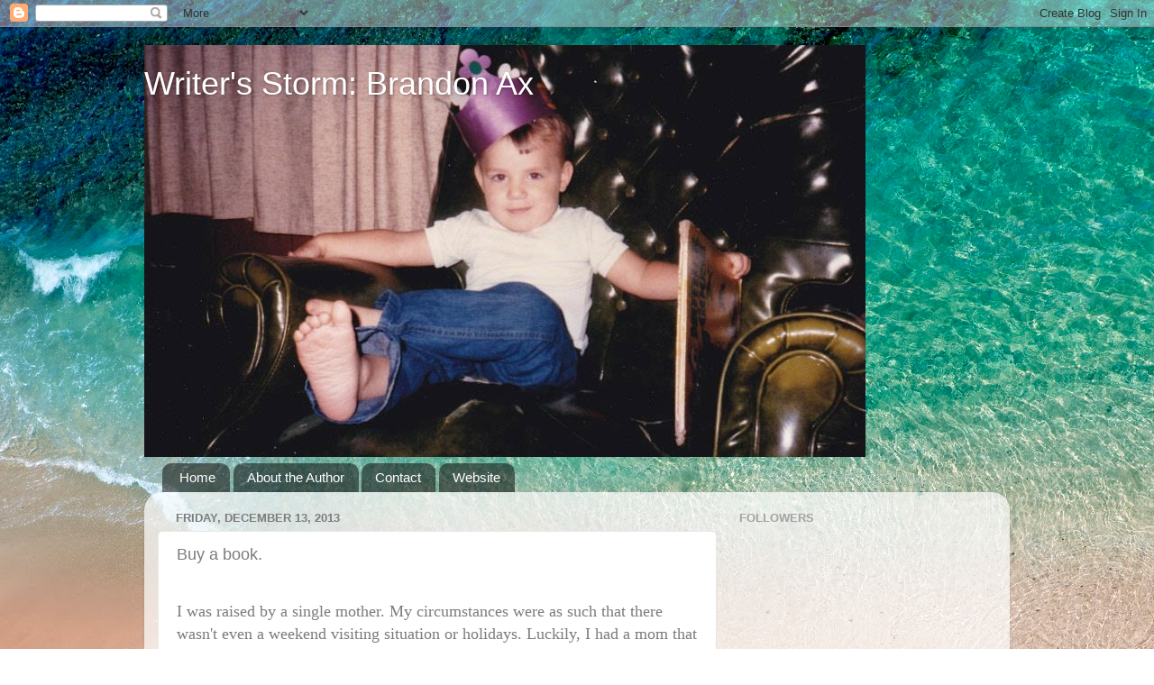

--- FILE ---
content_type: text/html; charset=UTF-8
request_url: https://baxwriting.blogspot.com/2013/12/buy-book.html
body_size: 22876
content:
<!DOCTYPE html>
<html class='v2' dir='ltr' lang='en'>
<head>
<link href='https://www.blogger.com/static/v1/widgets/335934321-css_bundle_v2.css' rel='stylesheet' type='text/css'/>
<meta content='width=1100' name='viewport'/>
<meta content='text/html; charset=UTF-8' http-equiv='Content-Type'/>
<meta content='blogger' name='generator'/>
<link href='https://baxwriting.blogspot.com/favicon.ico' rel='icon' type='image/x-icon'/>
<link href='http://baxwriting.blogspot.com/2013/12/buy-book.html' rel='canonical'/>
<link rel="alternate" type="application/atom+xml" title="Writer&#39;s Storm: Brandon Ax - Atom" href="https://baxwriting.blogspot.com/feeds/posts/default" />
<link rel="alternate" type="application/rss+xml" title="Writer&#39;s Storm: Brandon Ax - RSS" href="https://baxwriting.blogspot.com/feeds/posts/default?alt=rss" />
<link rel="service.post" type="application/atom+xml" title="Writer&#39;s Storm: Brandon Ax - Atom" href="https://www.blogger.com/feeds/478923219837516711/posts/default" />

<link rel="alternate" type="application/atom+xml" title="Writer&#39;s Storm: Brandon Ax - Atom" href="https://baxwriting.blogspot.com/feeds/498334719021798641/comments/default" />
<!--Can't find substitution for tag [blog.ieCssRetrofitLinks]-->
<link href='https://blogger.googleusercontent.com/img/b/R29vZ2xl/AVvXsEiwU53PV73ghuZKwNHEnpPEj-5kiIQLCtWab2RnQkXW9MqFQ-08x3X6KPXv4x_yhGgnQpYocN1NAZNuIeGMOtBHTq2B50HqvOXzs2Z-xU5ZS_J_v9nYIE0T1tusIpQVTdQZKTR09eOOfsA/s1600/saggybaggy.jpg' rel='image_src'/>
<meta content='http://baxwriting.blogspot.com/2013/12/buy-book.html' property='og:url'/>
<meta content='Buy a book.' property='og:title'/>
<meta content=' I was raised by a single mother. My circumstances were as such that there wasn&#39;t even a weekend visiting situation or holidays. Luckily, I ...' property='og:description'/>
<meta content='https://blogger.googleusercontent.com/img/b/R29vZ2xl/AVvXsEiwU53PV73ghuZKwNHEnpPEj-5kiIQLCtWab2RnQkXW9MqFQ-08x3X6KPXv4x_yhGgnQpYocN1NAZNuIeGMOtBHTq2B50HqvOXzs2Z-xU5ZS_J_v9nYIE0T1tusIpQVTdQZKTR09eOOfsA/w1200-h630-p-k-no-nu/saggybaggy.jpg' property='og:image'/>
<title>Writer's Storm: Brandon Ax: Buy a book.</title>
<style id='page-skin-1' type='text/css'><!--
/*-----------------------------------------------
Blogger Template Style
Name:     Picture Window
Designer: Blogger
URL:      www.blogger.com
----------------------------------------------- */
/* Content
----------------------------------------------- */
body {
font: normal normal 15px Arial, Tahoma, Helvetica, FreeSans, sans-serif;
color: #7c7c7c;
background: #ffffff url(//themes.googleusercontent.com/image?id=iOjEWmpWlNVmx91RAaWC3irZSyq8cu05pASFz84khXxbIM83x8QP6Hnw7ZIDcZFvcAGSBpGCNsBC) no-repeat fixed top center /* Credit: Galeries (http://www.offset.com/photos/291882) */;
}
html body .region-inner {
min-width: 0;
max-width: 100%;
width: auto;
}
.content-outer {
font-size: 90%;
}
a:link {
text-decoration:none;
color: #c65555;
}
a:visited {
text-decoration:none;
color: #d78787;
}
a:hover {
text-decoration:underline;
color: #ff5f6d;
}
.content-outer {
background: transparent none repeat scroll top left;
-moz-border-radius: 0;
-webkit-border-radius: 0;
-goog-ms-border-radius: 0;
border-radius: 0;
-moz-box-shadow: 0 0 0 rgba(0, 0, 0, .15);
-webkit-box-shadow: 0 0 0 rgba(0, 0, 0, .15);
-goog-ms-box-shadow: 0 0 0 rgba(0, 0, 0, .15);
box-shadow: 0 0 0 rgba(0, 0, 0, .15);
margin: 20px auto;
}
.content-inner {
padding: 0;
}
/* Header
----------------------------------------------- */
.header-outer {
background: rgba(122, 122, 122, 0) none repeat-x scroll top left;
_background-image: none;
color: #ffffff;
-moz-border-radius: 0;
-webkit-border-radius: 0;
-goog-ms-border-radius: 0;
border-radius: 0;
}
.Header img, .Header #header-inner {
-moz-border-radius: 0;
-webkit-border-radius: 0;
-goog-ms-border-radius: 0;
border-radius: 0;
}
.header-inner .Header .titlewrapper,
.header-inner .Header .descriptionwrapper {
padding-left: 0;
padding-right: 0;
}
.Header h1 {
font: normal normal 36px Arial, Tahoma, Helvetica, FreeSans, sans-serif;
text-shadow: 1px 1px 3px rgba(0, 0, 0, 0.3);
}
.Header h1 a {
color: #ffffff;
}
.Header .description {
font-size: 130%;
}
/* Tabs
----------------------------------------------- */
.tabs-inner {
margin: .5em 20px 0;
padding: 0;
}
.tabs-inner .section {
margin: 0;
}
.tabs-inner .widget ul {
padding: 0;
background: rgba(122, 122, 122, 0) none repeat scroll bottom;
-moz-border-radius: 0;
-webkit-border-radius: 0;
-goog-ms-border-radius: 0;
border-radius: 0;
}
.tabs-inner .widget li {
border: none;
}
.tabs-inner .widget li a {
display: inline-block;
padding: .5em 1em;
margin-right: .25em;
color: #ffffff;
font: normal normal 15px Arial, Tahoma, Helvetica, FreeSans, sans-serif;
-moz-border-radius: 10px 10px 0 0;
-webkit-border-top-left-radius: 10px;
-webkit-border-top-right-radius: 10px;
-goog-ms-border-radius: 10px 10px 0 0;
border-radius: 10px 10px 0 0;
background: transparent url(https://resources.blogblog.com/blogblog/data/1kt/transparent/black50.png) repeat scroll top left;
border-right: 1px solid rgba(122, 122, 122, 0);
}
.tabs-inner .widget li:first-child a {
padding-left: 1.25em;
-moz-border-radius-topleft: 10px;
-moz-border-radius-bottomleft: 0;
-webkit-border-top-left-radius: 10px;
-webkit-border-bottom-left-radius: 0;
-goog-ms-border-top-left-radius: 10px;
-goog-ms-border-bottom-left-radius: 0;
border-top-left-radius: 10px;
border-bottom-left-radius: 0;
}
.tabs-inner .widget li.selected a,
.tabs-inner .widget li a:hover {
position: relative;
z-index: 1;
background: rgba(122, 122, 122, 0) url(https://resources.blogblog.com/blogblog/data/1kt/transparent/white80.png) repeat scroll bottom;
color: #c65555;
-moz-box-shadow: 0 0 3px rgba(0, 0, 0, .15);
-webkit-box-shadow: 0 0 3px rgba(0, 0, 0, .15);
-goog-ms-box-shadow: 0 0 3px rgba(0, 0, 0, .15);
box-shadow: 0 0 3px rgba(0, 0, 0, .15);
}
/* Headings
----------------------------------------------- */
h2 {
font: bold normal 13px Arial, Tahoma, Helvetica, FreeSans, sans-serif;
text-transform: uppercase;
color: #a3a3a3;
margin: .5em 0;
}
/* Main
----------------------------------------------- */
.main-outer {
background: transparent url(https://resources.blogblog.com/blogblog/data/1kt/transparent/white80.png) repeat scroll top left;
-moz-border-radius: 20px 20px 0 0;
-webkit-border-top-left-radius: 20px;
-webkit-border-top-right-radius: 20px;
-webkit-border-bottom-left-radius: 0;
-webkit-border-bottom-right-radius: 0;
-goog-ms-border-radius: 20px 20px 0 0;
border-radius: 20px 20px 0 0;
-moz-box-shadow: 0 1px 3px rgba(0, 0, 0, .15);
-webkit-box-shadow: 0 1px 3px rgba(0, 0, 0, .15);
-goog-ms-box-shadow: 0 1px 3px rgba(0, 0, 0, .15);
box-shadow: 0 1px 3px rgba(0, 0, 0, .15);
}
.main-inner {
padding: 15px 20px 20px;
}
.main-inner .column-center-inner {
padding: 0 0;
}
.main-inner .column-left-inner {
padding-left: 0;
}
.main-inner .column-right-inner {
padding-right: 0;
}
/* Posts
----------------------------------------------- */
h3.post-title {
margin: 0;
font: normal normal 18px Arial, Tahoma, Helvetica, FreeSans, sans-serif;
}
.comments h4 {
margin: 1em 0 0;
font: normal normal 18px Arial, Tahoma, Helvetica, FreeSans, sans-serif;
}
.date-header span {
color: #7c7c7c;
}
.post-outer {
background-color: #ffffff;
border: solid 1px #e8e8e8;
-moz-border-radius: 5px;
-webkit-border-radius: 5px;
border-radius: 5px;
-goog-ms-border-radius: 5px;
padding: 15px 20px;
margin: 0 -20px 20px;
}
.post-body {
line-height: 1.4;
font-size: 110%;
position: relative;
}
.post-header {
margin: 0 0 1.5em;
color: #afafaf;
line-height: 1.6;
}
.post-footer {
margin: .5em 0 0;
color: #afafaf;
line-height: 1.6;
}
#blog-pager {
font-size: 140%
}
#comments .comment-author {
padding-top: 1.5em;
border-top: dashed 1px #ccc;
border-top: dashed 1px rgba(128, 128, 128, .5);
background-position: 0 1.5em;
}
#comments .comment-author:first-child {
padding-top: 0;
border-top: none;
}
.avatar-image-container {
margin: .2em 0 0;
}
/* Comments
----------------------------------------------- */
.comments .comments-content .icon.blog-author {
background-repeat: no-repeat;
background-image: url([data-uri]);
}
.comments .comments-content .loadmore a {
border-top: 1px solid #ff5f6d;
border-bottom: 1px solid #ff5f6d;
}
.comments .continue {
border-top: 2px solid #ff5f6d;
}
/* Widgets
----------------------------------------------- */
.widget ul, .widget #ArchiveList ul.flat {
padding: 0;
list-style: none;
}
.widget ul li, .widget #ArchiveList ul.flat li {
border-top: dashed 1px #ccc;
border-top: dashed 1px rgba(128, 128, 128, .5);
}
.widget ul li:first-child, .widget #ArchiveList ul.flat li:first-child {
border-top: none;
}
.widget .post-body ul {
list-style: disc;
}
.widget .post-body ul li {
border: none;
}
/* Footer
----------------------------------------------- */
.footer-outer {
color:#d9d9d9;
background: transparent url(https://resources.blogblog.com/blogblog/data/1kt/transparent/black50.png) repeat scroll top left;
-moz-border-radius: 0 0 20px 20px;
-webkit-border-top-left-radius: 0;
-webkit-border-top-right-radius: 0;
-webkit-border-bottom-left-radius: 20px;
-webkit-border-bottom-right-radius: 20px;
-goog-ms-border-radius: 0 0 20px 20px;
border-radius: 0 0 20px 20px;
-moz-box-shadow: 0 1px 3px rgba(0, 0, 0, .15);
-webkit-box-shadow: 0 1px 3px rgba(0, 0, 0, .15);
-goog-ms-box-shadow: 0 1px 3px rgba(0, 0, 0, .15);
box-shadow: 0 1px 3px rgba(0, 0, 0, .15);
}
.footer-inner {
padding: 10px 20px 20px;
}
.footer-outer a {
color: #f2b2b8;
}
.footer-outer a:visited {
color: #f19c95;
}
.footer-outer a:hover {
color: #ff5f6d;
}
.footer-outer .widget h2 {
color: #bcbcbc;
}
/* Mobile
----------------------------------------------- */
html body.mobile {
height: auto;
}
html body.mobile {
min-height: 480px;
background-size: 100% auto;
}
.mobile .body-fauxcolumn-outer {
background: transparent none repeat scroll top left;
}
html .mobile .mobile-date-outer, html .mobile .blog-pager {
border-bottom: none;
background: transparent url(https://resources.blogblog.com/blogblog/data/1kt/transparent/white80.png) repeat scroll top left;
margin-bottom: 10px;
}
.mobile .date-outer {
background: transparent url(https://resources.blogblog.com/blogblog/data/1kt/transparent/white80.png) repeat scroll top left;
}
.mobile .header-outer, .mobile .main-outer,
.mobile .post-outer, .mobile .footer-outer {
-moz-border-radius: 0;
-webkit-border-radius: 0;
-goog-ms-border-radius: 0;
border-radius: 0;
}
.mobile .content-outer,
.mobile .main-outer,
.mobile .post-outer {
background: inherit;
border: none;
}
.mobile .content-outer {
font-size: 100%;
}
.mobile-link-button {
background-color: #c65555;
}
.mobile-link-button a:link, .mobile-link-button a:visited {
color: #ffffff;
}
.mobile-index-contents {
color: #7c7c7c;
}
.mobile .tabs-inner .PageList .widget-content {
background: rgba(122, 122, 122, 0) url(https://resources.blogblog.com/blogblog/data/1kt/transparent/white80.png) repeat scroll bottom;
color: #c65555;
}
.mobile .tabs-inner .PageList .widget-content .pagelist-arrow {
border-left: 1px solid rgba(122, 122, 122, 0);
}

--></style>
<style id='template-skin-1' type='text/css'><!--
body {
min-width: 960px;
}
.content-outer, .content-fauxcolumn-outer, .region-inner {
min-width: 960px;
max-width: 960px;
_width: 960px;
}
.main-inner .columns {
padding-left: 0;
padding-right: 310px;
}
.main-inner .fauxcolumn-center-outer {
left: 0;
right: 310px;
/* IE6 does not respect left and right together */
_width: expression(this.parentNode.offsetWidth -
parseInt("0") -
parseInt("310px") + 'px');
}
.main-inner .fauxcolumn-left-outer {
width: 0;
}
.main-inner .fauxcolumn-right-outer {
width: 310px;
}
.main-inner .column-left-outer {
width: 0;
right: 100%;
margin-left: -0;
}
.main-inner .column-right-outer {
width: 310px;
margin-right: -310px;
}
#layout {
min-width: 0;
}
#layout .content-outer {
min-width: 0;
width: 800px;
}
#layout .region-inner {
min-width: 0;
width: auto;
}
body#layout div.add_widget {
padding: 8px;
}
body#layout div.add_widget a {
margin-left: 32px;
}
--></style>
<style>
    body {background-image:url(\/\/themes.googleusercontent.com\/image?id=iOjEWmpWlNVmx91RAaWC3irZSyq8cu05pASFz84khXxbIM83x8QP6Hnw7ZIDcZFvcAGSBpGCNsBC);}
    
@media (max-width: 200px) { body {background-image:url(\/\/themes.googleusercontent.com\/image?id=iOjEWmpWlNVmx91RAaWC3irZSyq8cu05pASFz84khXxbIM83x8QP6Hnw7ZIDcZFvcAGSBpGCNsBC&options=w200);}}
@media (max-width: 400px) and (min-width: 201px) { body {background-image:url(\/\/themes.googleusercontent.com\/image?id=iOjEWmpWlNVmx91RAaWC3irZSyq8cu05pASFz84khXxbIM83x8QP6Hnw7ZIDcZFvcAGSBpGCNsBC&options=w400);}}
@media (max-width: 800px) and (min-width: 401px) { body {background-image:url(\/\/themes.googleusercontent.com\/image?id=iOjEWmpWlNVmx91RAaWC3irZSyq8cu05pASFz84khXxbIM83x8QP6Hnw7ZIDcZFvcAGSBpGCNsBC&options=w800);}}
@media (max-width: 1200px) and (min-width: 801px) { body {background-image:url(\/\/themes.googleusercontent.com\/image?id=iOjEWmpWlNVmx91RAaWC3irZSyq8cu05pASFz84khXxbIM83x8QP6Hnw7ZIDcZFvcAGSBpGCNsBC&options=w1200);}}
/* Last tag covers anything over one higher than the previous max-size cap. */
@media (min-width: 1201px) { body {background-image:url(\/\/themes.googleusercontent.com\/image?id=iOjEWmpWlNVmx91RAaWC3irZSyq8cu05pASFz84khXxbIM83x8QP6Hnw7ZIDcZFvcAGSBpGCNsBC&options=w1600);}}
  </style>
<link href='https://www.blogger.com/dyn-css/authorization.css?targetBlogID=478923219837516711&amp;zx=9212d242-d657-46d7-a369-60c72f7809f9' media='none' onload='if(media!=&#39;all&#39;)media=&#39;all&#39;' rel='stylesheet'/><noscript><link href='https://www.blogger.com/dyn-css/authorization.css?targetBlogID=478923219837516711&amp;zx=9212d242-d657-46d7-a369-60c72f7809f9' rel='stylesheet'/></noscript>
<meta name='google-adsense-platform-account' content='ca-host-pub-1556223355139109'/>
<meta name='google-adsense-platform-domain' content='blogspot.com'/>

</head>
<body class='loading variant-open'>
<div class='navbar section' id='navbar' name='Navbar'><div class='widget Navbar' data-version='1' id='Navbar1'><script type="text/javascript">
    function setAttributeOnload(object, attribute, val) {
      if(window.addEventListener) {
        window.addEventListener('load',
          function(){ object[attribute] = val; }, false);
      } else {
        window.attachEvent('onload', function(){ object[attribute] = val; });
      }
    }
  </script>
<div id="navbar-iframe-container"></div>
<script type="text/javascript" src="https://apis.google.com/js/platform.js"></script>
<script type="text/javascript">
      gapi.load("gapi.iframes:gapi.iframes.style.bubble", function() {
        if (gapi.iframes && gapi.iframes.getContext) {
          gapi.iframes.getContext().openChild({
              url: 'https://www.blogger.com/navbar/478923219837516711?po\x3d498334719021798641\x26origin\x3dhttps://baxwriting.blogspot.com',
              where: document.getElementById("navbar-iframe-container"),
              id: "navbar-iframe"
          });
        }
      });
    </script><script type="text/javascript">
(function() {
var script = document.createElement('script');
script.type = 'text/javascript';
script.src = '//pagead2.googlesyndication.com/pagead/js/google_top_exp.js';
var head = document.getElementsByTagName('head')[0];
if (head) {
head.appendChild(script);
}})();
</script>
</div></div>
<div class='body-fauxcolumns'>
<div class='fauxcolumn-outer body-fauxcolumn-outer'>
<div class='cap-top'>
<div class='cap-left'></div>
<div class='cap-right'></div>
</div>
<div class='fauxborder-left'>
<div class='fauxborder-right'></div>
<div class='fauxcolumn-inner'>
</div>
</div>
<div class='cap-bottom'>
<div class='cap-left'></div>
<div class='cap-right'></div>
</div>
</div>
</div>
<div class='content'>
<div class='content-fauxcolumns'>
<div class='fauxcolumn-outer content-fauxcolumn-outer'>
<div class='cap-top'>
<div class='cap-left'></div>
<div class='cap-right'></div>
</div>
<div class='fauxborder-left'>
<div class='fauxborder-right'></div>
<div class='fauxcolumn-inner'>
</div>
</div>
<div class='cap-bottom'>
<div class='cap-left'></div>
<div class='cap-right'></div>
</div>
</div>
</div>
<div class='content-outer'>
<div class='content-cap-top cap-top'>
<div class='cap-left'></div>
<div class='cap-right'></div>
</div>
<div class='fauxborder-left content-fauxborder-left'>
<div class='fauxborder-right content-fauxborder-right'></div>
<div class='content-inner'>
<header>
<div class='header-outer'>
<div class='header-cap-top cap-top'>
<div class='cap-left'></div>
<div class='cap-right'></div>
</div>
<div class='fauxborder-left header-fauxborder-left'>
<div class='fauxborder-right header-fauxborder-right'></div>
<div class='region-inner header-inner'>
<div class='header section' id='header' name='Header'><div class='widget Header' data-version='1' id='Header1'>
<div id='header-inner' style='background-image: url("https://blogger.googleusercontent.com/img/b/R29vZ2xl/AVvXsEhC6fcc3h_-8E6fWylMDso2JWtS0ywAnnzM3kIwxW-ezgwC-e3Y4OOMs4_OQQj6nPEwoUbGodznvw0fePdMxDcQKg9gzynVDd8WaD10TsM5O9KsZZnJt0k5gHwlpWfxSxOlWFvMghZZp7I/s1600-r/971038_609906292353470_2142090850_n.jpg"); background-position: left; width: 800px; min-height: 457px; _height: 457px; background-repeat: no-repeat; '>
<div class='titlewrapper' style='background: transparent'>
<h1 class='title' style='background: transparent; border-width: 0px'>
<a href='https://baxwriting.blogspot.com/'>
Writer's Storm: Brandon Ax
</a>
</h1>
</div>
<div class='descriptionwrapper'>
<p class='description'><span>
</span></p>
</div>
</div>
</div></div>
</div>
</div>
<div class='header-cap-bottom cap-bottom'>
<div class='cap-left'></div>
<div class='cap-right'></div>
</div>
</div>
</header>
<div class='tabs-outer'>
<div class='tabs-cap-top cap-top'>
<div class='cap-left'></div>
<div class='cap-right'></div>
</div>
<div class='fauxborder-left tabs-fauxborder-left'>
<div class='fauxborder-right tabs-fauxborder-right'></div>
<div class='region-inner tabs-inner'>
<div class='tabs section' id='crosscol' name='Cross-Column'><div class='widget PageList' data-version='1' id='PageList1'>
<h2>Pages</h2>
<div class='widget-content'>
<ul>
<li>
<a href='https://baxwriting.blogspot.com/'>Home</a>
</li>
<li>
<a href='https://baxwriting.blogspot.com/p/about-author.html'>About the Author</a>
</li>
<li>
<a href='https://baxwriting.blogspot.com/p/contact.html'>Contact</a>
</li>
<li>
<a href='https://baxwriting.wixsite.com/mysite'>Website</a>
</li>
</ul>
<div class='clear'></div>
</div>
</div></div>
<div class='tabs no-items section' id='crosscol-overflow' name='Cross-Column 2'></div>
</div>
</div>
<div class='tabs-cap-bottom cap-bottom'>
<div class='cap-left'></div>
<div class='cap-right'></div>
</div>
</div>
<div class='main-outer'>
<div class='main-cap-top cap-top'>
<div class='cap-left'></div>
<div class='cap-right'></div>
</div>
<div class='fauxborder-left main-fauxborder-left'>
<div class='fauxborder-right main-fauxborder-right'></div>
<div class='region-inner main-inner'>
<div class='columns fauxcolumns'>
<div class='fauxcolumn-outer fauxcolumn-center-outer'>
<div class='cap-top'>
<div class='cap-left'></div>
<div class='cap-right'></div>
</div>
<div class='fauxborder-left'>
<div class='fauxborder-right'></div>
<div class='fauxcolumn-inner'>
</div>
</div>
<div class='cap-bottom'>
<div class='cap-left'></div>
<div class='cap-right'></div>
</div>
</div>
<div class='fauxcolumn-outer fauxcolumn-left-outer'>
<div class='cap-top'>
<div class='cap-left'></div>
<div class='cap-right'></div>
</div>
<div class='fauxborder-left'>
<div class='fauxborder-right'></div>
<div class='fauxcolumn-inner'>
</div>
</div>
<div class='cap-bottom'>
<div class='cap-left'></div>
<div class='cap-right'></div>
</div>
</div>
<div class='fauxcolumn-outer fauxcolumn-right-outer'>
<div class='cap-top'>
<div class='cap-left'></div>
<div class='cap-right'></div>
</div>
<div class='fauxborder-left'>
<div class='fauxborder-right'></div>
<div class='fauxcolumn-inner'>
</div>
</div>
<div class='cap-bottom'>
<div class='cap-left'></div>
<div class='cap-right'></div>
</div>
</div>
<!-- corrects IE6 width calculation -->
<div class='columns-inner'>
<div class='column-center-outer'>
<div class='column-center-inner'>
<div class='main section' id='main' name='Main'><div class='widget Blog' data-version='1' id='Blog1'>
<div class='blog-posts hfeed'>

          <div class="date-outer">
        
<h2 class='date-header'><span>Friday, December 13, 2013</span></h2>

          <div class="date-posts">
        
<div class='post-outer'>
<div class='post hentry uncustomized-post-template' itemprop='blogPost' itemscope='itemscope' itemtype='http://schema.org/BlogPosting'>
<meta content='https://blogger.googleusercontent.com/img/b/R29vZ2xl/AVvXsEiwU53PV73ghuZKwNHEnpPEj-5kiIQLCtWab2RnQkXW9MqFQ-08x3X6KPXv4x_yhGgnQpYocN1NAZNuIeGMOtBHTq2B50HqvOXzs2Z-xU5ZS_J_v9nYIE0T1tusIpQVTdQZKTR09eOOfsA/s1600/saggybaggy.jpg' itemprop='image_url'/>
<meta content='478923219837516711' itemprop='blogId'/>
<meta content='498334719021798641' itemprop='postId'/>
<a name='498334719021798641'></a>
<h3 class='post-title entry-title' itemprop='name'>
Buy a book.
</h3>
<div class='post-header'>
<div class='post-header-line-1'></div>
</div>
<div class='post-body entry-content' id='post-body-498334719021798641' itemprop='description articleBody'>
<br />
<span style="font-family: Times, Times New Roman, serif; font-size: large;">I was raised by a single mother. My circumstances were as such that there wasn't even a weekend visiting situation or holidays. Luckily, I had a mom that filled both rolls quite well and most times I never felt the loss. We are shaped by our surroundings to&nbsp;varying&nbsp;degrees. Statistically broken homes can at times produce broken children. In all honesty I can thank books as part of the reason I look fondly upon my childhood.&nbsp;</span><br />
<br />
<div class="separator" style="clear: both; text-align: center;">
<a href="https://blogger.googleusercontent.com/img/b/R29vZ2xl/AVvXsEiwU53PV73ghuZKwNHEnpPEj-5kiIQLCtWab2RnQkXW9MqFQ-08x3X6KPXv4x_yhGgnQpYocN1NAZNuIeGMOtBHTq2B50HqvOXzs2Z-xU5ZS_J_v9nYIE0T1tusIpQVTdQZKTR09eOOfsA/s1600/saggybaggy.jpg" imageanchor="1" style="margin-left: 1em; margin-right: 1em;"><img border="0" height="320" src="https://blogger.googleusercontent.com/img/b/R29vZ2xl/AVvXsEiwU53PV73ghuZKwNHEnpPEj-5kiIQLCtWab2RnQkXW9MqFQ-08x3X6KPXv4x_yhGgnQpYocN1NAZNuIeGMOtBHTq2B50HqvOXzs2Z-xU5ZS_J_v9nYIE0T1tusIpQVTdQZKTR09eOOfsA/s1600/saggybaggy.jpg" width="264" /></a></div>
<br />
<br />
<span style="font-family: Times, Times New Roman, serif; font-size: large;">One of the first books I remember my mom reading to me was The Saggy Baggy Elephant. A book I have recently purchased and can't wait to read to my soon to be born son. It was a great Story about an elephant trying to find where he fit in.&nbsp;</span><br />
<span style="font-family: Times, Times New Roman, serif; font-size: large;"><br /></span>
<span style="font-family: Times, Times New Roman, serif; font-size: large;">I was lucky in my life to have a second mom. My Godmother who I grew up calling Mamma Donna. I found the Narnia books in her library that started me on my path to writing fiction and fantasy. Still, there was a book before those that honestly shaped me as a person I still think about it at times in my adult life. That book was Charlotte's Web.&nbsp;</span><br />
<span style="font-family: Times, Times New Roman, serif; font-size: large;"><br /></span>
<br />
<div class="separator" style="clear: both; text-align: center;">
<a href="https://blogger.googleusercontent.com/img/b/R29vZ2xl/AVvXsEiDA_TVA1GTPizEj0CzYh6hbcw0yrZK8wrorzWPIDCq0ncLYNE8Hqsx-rYr-qdCX1lU_WwHiRJU-Nf-OE-7dTk4n5S0spTwQkoY2Psrb_XdcQE-LwljLMosrm90o1FLm0wLTxi-rVTmKgo/s1600/charlotte&#39;s+web.jpg" imageanchor="1" style="margin-left: 1em; margin-right: 1em;"><span style="font-family: Times, Times New Roman, serif; font-size: large;"><img border="0" height="320" src="https://blogger.googleusercontent.com/img/b/R29vZ2xl/AVvXsEiDA_TVA1GTPizEj0CzYh6hbcw0yrZK8wrorzWPIDCq0ncLYNE8Hqsx-rYr-qdCX1lU_WwHiRJU-Nf-OE-7dTk4n5S0spTwQkoY2Psrb_XdcQE-LwljLMosrm90o1FLm0wLTxi-rVTmKgo/s1600/charlotte&#39;s+web.jpg" width="217" /></span></a></div>
<span style="font-family: Times, Times New Roman, serif; font-size: large;"><br /></span>
<span style="font-family: Times, Times New Roman, serif; font-size: large;"><br /></span>
<span style="font-family: Times, Times New Roman, serif; font-size: large;">My Godmother would read that book to me often. While I did find the movie eventually and enjoyed it immensely, I will always hold to the words of that book.&nbsp;</span><br />
<span style="font-family: Times, Times New Roman, serif; font-size: large;"><br /></span>
<span style="background-color: #666666; line-height: 18px;"><span style="color: #eeeeee; font-family: Times, Times New Roman, serif; font-size: x-large;">&#8220;Why did you do all this for me?' he asked. 'I don't deserve it. I've never done anything for you.'&nbsp;</span></span><br />
<span style="background-color: #666666; color: #eeeeee; font-family: Times, Times New Roman, serif; font-size: x-large;"><br /></span>
<span style="background-color: #666666; line-height: 18px;"><span style="color: #eeeeee; font-family: Times, Times New Roman, serif; font-size: x-large;">&#8220;You have been my friend," replied Charlotte. "That in itself is a tremendous thing...after all, what's a life anyway? We're born, we live a little while, we die...By helping you, perhaps I was trying to lift up my life a trifle. Heaven knows anyone's life can stand a little of that.&#8221;&nbsp;</span></span><br />
<span style="background-color: #666666; color: #eeeeee; font-family: Times, Times New Roman, serif; font-size: x-large;"><br style="line-height: 18px;" /><span style="line-height: 18px;">&#8213;&nbsp;</span><a href="http://www.goodreads.com/author/show/988142.E_B_White" style="line-height: 18px; text-decoration: none;">E.B. White</a></span><br />
<span style="background-color: #666666; color: #eeeeee; font-family: Times, Times New Roman, serif; font-size: x-large;"><br /></span>
<span style="background-color: #666666; line-height: 18px;"><span style="color: #eeeeee; font-family: Times, Times New Roman, serif; font-size: x-large;">&#8220;It is not often that someone comes along who is a true friend and a good writer. Charlotte was both.&#8221;&nbsp;</span></span><br />
<span style="background-color: #666666; color: #eeeeee; font-family: Times, Times New Roman, serif; font-size: x-large;"><br style="line-height: 18px;" /><span style="line-height: 18px;">&#8213;&nbsp;</span><a href="http://www.goodreads.com/author/show/988142.E_B_White" style="line-height: 18px; text-decoration: none;">E.B. White</a></span><br />
<span style="background-color: #666666; color: #eeeeee; font-family: Times, Times New Roman, serif; font-size: x-large;"><br /></span>
<span style="background-color: #666666; line-height: 18px;"><span style="color: #eeeeee; font-family: Times, Times New Roman, serif; font-size: x-large;">&#8220;Children almost always hang onto things tighter than their parents think they will.&#8221;&nbsp;</span></span><br />
<span style="background-color: #666666; color: #eeeeee; font-family: Times, Times New Roman, serif; font-size: x-large;"><br style="line-height: 18px;" /><span style="line-height: 18px;">&#8213;&nbsp;</span><a href="http://www.goodreads.com/author/show/988142.E_B_White" style="line-height: 18px; text-decoration: none;">E.B. White</a></span><br />
<span style="font-family: Times, Times New Roman, serif; font-size: large;"><br /></span>
<span style="font-family: Times, Times New Roman, serif; font-size: large;">Even if I never became an author, these books were my friends. They taught me lessons and gave me comfort and to this day reading can make me feel better no matter the situation.</span><br />
<span style="font-family: Times, Times New Roman, serif; font-size: large;"><br /></span>
<span style="font-family: Times, Times New Roman, serif; font-size: large;">I was at the store buying gifts for my kids the other day and while waiting to pay I overheard a conversation. There was a boy maybe thirteen or fourteen and he was asking what was inside a box sitting on the counter.&nbsp;</span><br />
<span style="font-family: Times, Times New Roman, serif; font-size: large;"><br /></span>
<span style="font-family: Times, Times New Roman, serif; font-size: large;">The man checking people out said, "Oh it's a collection of books."</span><br />
<span style="font-family: Times, Times New Roman, serif; font-size: large;"><br /></span>
<span style="font-family: Times, Times New Roman, serif; font-size: large;">The kids face scrunched up like he'd smelled something bad and he said, "Oh, never mind, I hate books. I can't stand them." With that he walked off and most people around me seemed unfazed.&nbsp;</span><br />
<span style="font-family: Times, Times New Roman, serif; font-size: large;"><br /></span>
<span style="font-family: Times, Times New Roman, serif; font-size: large;">As for me it truly hurt on some deep level. Not only did I feel offended as a book lover, but I felt bad for the boy.</span><br />
<span style="font-family: Times, Times New Roman, serif; font-size: large;"><br /></span>
<span style="font-family: Times, Times New Roman, serif; font-size: large;">I was reading on Patrick Rothfuss's blog and here is a link to it. <a href="http://blog.patrickrothfuss.com/2013/12/for-the-love-of-books/" target="_blank">LINK</a>. About families now that have no books at all in their households. I understand that in the world of super ADD and attention spans that make gnats look like studious scholars, it is hard to get a kid to sit down and do something that isn't easy. Still it is worth trying.&nbsp;</span><br />
<span style="font-family: Times, Times New Roman, serif; font-size: large;"><br /></span>
<span style="font-family: Times, Times New Roman, serif; font-size: large;">If you know someone who has or have small kids yourself, in all the video games and iTunes gift cards and all the other plethora of electronics they are given this year, think about buying a book. Who knows, you could be the one responsible for making them a better person.&nbsp;</span><br />
<span style="font-family: Times, Times New Roman, serif; font-size: large;"><br /></span>
<span style="font-family: Times, Times New Roman, serif; font-size: large;">Anyway, these are some of my thoughts. I have some cool news I hope to get out in the next week or so. As always have fun and keep writing.&nbsp;</span><br />
<br />
<br />
<div style='clear: both;'></div>
</div>
<div class='post-footer'>
<div class='post-footer-line post-footer-line-1'>
<span class='post-author vcard'>
Posted by
<span class='fn' itemprop='author' itemscope='itemscope' itemtype='http://schema.org/Person'>
<meta content='https://www.blogger.com/profile/09027731412064014586' itemprop='url'/>
<a class='g-profile' href='https://www.blogger.com/profile/09027731412064014586' rel='author' title='author profile'>
<span itemprop='name'>Brandon Ax</span>
</a>
</span>
</span>
<span class='post-timestamp'>
at
<meta content='http://baxwriting.blogspot.com/2013/12/buy-book.html' itemprop='url'/>
<a class='timestamp-link' href='https://baxwriting.blogspot.com/2013/12/buy-book.html' rel='bookmark' title='permanent link'><abbr class='published' itemprop='datePublished' title='2013-12-13T18:38:00-05:00'>6:38&#8239;PM</abbr></a>
</span>
<span class='post-comment-link'>
</span>
<span class='post-icons'>
<span class='item-control blog-admin pid-1254500745'>
<a href='https://www.blogger.com/post-edit.g?blogID=478923219837516711&postID=498334719021798641&from=pencil' title='Edit Post'>
<img alt='' class='icon-action' height='18' src='https://resources.blogblog.com/img/icon18_edit_allbkg.gif' width='18'/>
</a>
</span>
</span>
<div class='post-share-buttons goog-inline-block'>
<a class='goog-inline-block share-button sb-email' href='https://www.blogger.com/share-post.g?blogID=478923219837516711&postID=498334719021798641&target=email' target='_blank' title='Email This'><span class='share-button-link-text'>Email This</span></a><a class='goog-inline-block share-button sb-blog' href='https://www.blogger.com/share-post.g?blogID=478923219837516711&postID=498334719021798641&target=blog' onclick='window.open(this.href, "_blank", "height=270,width=475"); return false;' target='_blank' title='BlogThis!'><span class='share-button-link-text'>BlogThis!</span></a><a class='goog-inline-block share-button sb-twitter' href='https://www.blogger.com/share-post.g?blogID=478923219837516711&postID=498334719021798641&target=twitter' target='_blank' title='Share to X'><span class='share-button-link-text'>Share to X</span></a><a class='goog-inline-block share-button sb-facebook' href='https://www.blogger.com/share-post.g?blogID=478923219837516711&postID=498334719021798641&target=facebook' onclick='window.open(this.href, "_blank", "height=430,width=640"); return false;' target='_blank' title='Share to Facebook'><span class='share-button-link-text'>Share to Facebook</span></a><a class='goog-inline-block share-button sb-pinterest' href='https://www.blogger.com/share-post.g?blogID=478923219837516711&postID=498334719021798641&target=pinterest' target='_blank' title='Share to Pinterest'><span class='share-button-link-text'>Share to Pinterest</span></a>
</div>
</div>
<div class='post-footer-line post-footer-line-2'>
<span class='post-labels'>
</span>
</div>
<div class='post-footer-line post-footer-line-3'>
<span class='post-location'>
</span>
</div>
</div>
</div>
<div class='comments' id='comments'>
<a name='comments'></a>
<h4>17 comments:</h4>
<div class='comments-content'>
<script async='async' src='' type='text/javascript'></script>
<script type='text/javascript'>
    (function() {
      var items = null;
      var msgs = null;
      var config = {};

// <![CDATA[
      var cursor = null;
      if (items && items.length > 0) {
        cursor = parseInt(items[items.length - 1].timestamp) + 1;
      }

      var bodyFromEntry = function(entry) {
        var text = (entry &&
                    ((entry.content && entry.content.$t) ||
                     (entry.summary && entry.summary.$t))) ||
            '';
        if (entry && entry.gd$extendedProperty) {
          for (var k in entry.gd$extendedProperty) {
            if (entry.gd$extendedProperty[k].name == 'blogger.contentRemoved') {
              return '<span class="deleted-comment">' + text + '</span>';
            }
          }
        }
        return text;
      }

      var parse = function(data) {
        cursor = null;
        var comments = [];
        if (data && data.feed && data.feed.entry) {
          for (var i = 0, entry; entry = data.feed.entry[i]; i++) {
            var comment = {};
            // comment ID, parsed out of the original id format
            var id = /blog-(\d+).post-(\d+)/.exec(entry.id.$t);
            comment.id = id ? id[2] : null;
            comment.body = bodyFromEntry(entry);
            comment.timestamp = Date.parse(entry.published.$t) + '';
            if (entry.author && entry.author.constructor === Array) {
              var auth = entry.author[0];
              if (auth) {
                comment.author = {
                  name: (auth.name ? auth.name.$t : undefined),
                  profileUrl: (auth.uri ? auth.uri.$t : undefined),
                  avatarUrl: (auth.gd$image ? auth.gd$image.src : undefined)
                };
              }
            }
            if (entry.link) {
              if (entry.link[2]) {
                comment.link = comment.permalink = entry.link[2].href;
              }
              if (entry.link[3]) {
                var pid = /.*comments\/default\/(\d+)\?.*/.exec(entry.link[3].href);
                if (pid && pid[1]) {
                  comment.parentId = pid[1];
                }
              }
            }
            comment.deleteclass = 'item-control blog-admin';
            if (entry.gd$extendedProperty) {
              for (var k in entry.gd$extendedProperty) {
                if (entry.gd$extendedProperty[k].name == 'blogger.itemClass') {
                  comment.deleteclass += ' ' + entry.gd$extendedProperty[k].value;
                } else if (entry.gd$extendedProperty[k].name == 'blogger.displayTime') {
                  comment.displayTime = entry.gd$extendedProperty[k].value;
                }
              }
            }
            comments.push(comment);
          }
        }
        return comments;
      };

      var paginator = function(callback) {
        if (hasMore()) {
          var url = config.feed + '?alt=json&v=2&orderby=published&reverse=false&max-results=50';
          if (cursor) {
            url += '&published-min=' + new Date(cursor).toISOString();
          }
          window.bloggercomments = function(data) {
            var parsed = parse(data);
            cursor = parsed.length < 50 ? null
                : parseInt(parsed[parsed.length - 1].timestamp) + 1
            callback(parsed);
            window.bloggercomments = null;
          }
          url += '&callback=bloggercomments';
          var script = document.createElement('script');
          script.type = 'text/javascript';
          script.src = url;
          document.getElementsByTagName('head')[0].appendChild(script);
        }
      };
      var hasMore = function() {
        return !!cursor;
      };
      var getMeta = function(key, comment) {
        if ('iswriter' == key) {
          var matches = !!comment.author
              && comment.author.name == config.authorName
              && comment.author.profileUrl == config.authorUrl;
          return matches ? 'true' : '';
        } else if ('deletelink' == key) {
          return config.baseUri + '/comment/delete/'
               + config.blogId + '/' + comment.id;
        } else if ('deleteclass' == key) {
          return comment.deleteclass;
        }
        return '';
      };

      var replybox = null;
      var replyUrlParts = null;
      var replyParent = undefined;

      var onReply = function(commentId, domId) {
        if (replybox == null) {
          // lazily cache replybox, and adjust to suit this style:
          replybox = document.getElementById('comment-editor');
          if (replybox != null) {
            replybox.height = '250px';
            replybox.style.display = 'block';
            replyUrlParts = replybox.src.split('#');
          }
        }
        if (replybox && (commentId !== replyParent)) {
          replybox.src = '';
          document.getElementById(domId).insertBefore(replybox, null);
          replybox.src = replyUrlParts[0]
              + (commentId ? '&parentID=' + commentId : '')
              + '#' + replyUrlParts[1];
          replyParent = commentId;
        }
      };

      var hash = (window.location.hash || '#').substring(1);
      var startThread, targetComment;
      if (/^comment-form_/.test(hash)) {
        startThread = hash.substring('comment-form_'.length);
      } else if (/^c[0-9]+$/.test(hash)) {
        targetComment = hash.substring(1);
      }

      // Configure commenting API:
      var configJso = {
        'maxDepth': config.maxThreadDepth
      };
      var provider = {
        'id': config.postId,
        'data': items,
        'loadNext': paginator,
        'hasMore': hasMore,
        'getMeta': getMeta,
        'onReply': onReply,
        'rendered': true,
        'initComment': targetComment,
        'initReplyThread': startThread,
        'config': configJso,
        'messages': msgs
      };

      var render = function() {
        if (window.goog && window.goog.comments) {
          var holder = document.getElementById('comment-holder');
          window.goog.comments.render(holder, provider);
        }
      };

      // render now, or queue to render when library loads:
      if (window.goog && window.goog.comments) {
        render();
      } else {
        window.goog = window.goog || {};
        window.goog.comments = window.goog.comments || {};
        window.goog.comments.loadQueue = window.goog.comments.loadQueue || [];
        window.goog.comments.loadQueue.push(render);
      }
    })();
// ]]>
  </script>
<div id='comment-holder'>
<div class="comment-thread toplevel-thread"><ol id="top-ra"><li class="comment" id="c9157649329376292946"><div class="avatar-image-container"><img src="//blogger.googleusercontent.com/img/b/R29vZ2xl/AVvXsEhF8Q9Bp-A_K8dLeQ5-h0AzTlUsNzRle4iBfSpuPBtGsmxw_lGxlbsPcpjL_o19NuXeo4i15tcan8TVSyg93EMP5f6n7APCvcYFXx6QZmIRE69MEZQV583jQN3dI456Ng/s45-c/*" alt=""/></div><div class="comment-block"><div class="comment-header"><cite class="user"><a href="https://www.blogger.com/profile/09770065693345181702" rel="nofollow">Alex J. Cavanaugh</a></cite><span class="icon user "></span><span class="datetime secondary-text"><a rel="nofollow" href="https://baxwriting.blogspot.com/2013/12/buy-book.html?showComment=1386981495349#c9157649329376292946">December 13, 2013 at 7:38&#8239;PM</a></span></div><p class="comment-content">My parents were always reading and I picked up that habit real fast.<br>It is sad that boy hated reading. <br>It&#39;s all about balance. When I was growing up, video games were just hitting the market (think Pong and then Atari) and we ate them up. We had cable. I listened to music all the time. And yet I still read. </p><span class="comment-actions secondary-text"><a class="comment-reply" target="_self" data-comment-id="9157649329376292946">Reply</a><span class="item-control blog-admin blog-admin pid-1302558256"><a target="_self" href="https://www.blogger.com/comment/delete/478923219837516711/9157649329376292946">Delete</a></span></span></div><div class="comment-replies"><div id="c9157649329376292946-rt" class="comment-thread inline-thread"><span class="thread-toggle thread-expanded"><span class="thread-arrow"></span><span class="thread-count"><a target="_self">Replies</a></span></span><ol id="c9157649329376292946-ra" class="thread-chrome thread-expanded"><div><li class="comment" id="c2425562160720002113"><div class="avatar-image-container"><img src="//www.blogger.com/img/blogger_logo_round_35.png" alt=""/></div><div class="comment-block"><div class="comment-header"><cite class="user"><a href="https://www.blogger.com/profile/09027731412064014586" rel="nofollow">Brandon Ax</a></cite><span class="icon user blog-author"></span><span class="datetime secondary-text"><a rel="nofollow" href="https://baxwriting.blogspot.com/2013/12/buy-book.html?showComment=1386983694121#c2425562160720002113">December 13, 2013 at 8:14&#8239;PM</a></span></div><p class="comment-content">Balance for sure is the key.</p><span class="comment-actions secondary-text"><span class="item-control blog-admin blog-admin pid-1254500745"><a target="_self" href="https://www.blogger.com/comment/delete/478923219837516711/2425562160720002113">Delete</a></span></span></div><div class="comment-replies"><div id="c2425562160720002113-rt" class="comment-thread inline-thread hidden"><span class="thread-toggle thread-expanded"><span class="thread-arrow"></span><span class="thread-count"><a target="_self">Replies</a></span></span><ol id="c2425562160720002113-ra" class="thread-chrome thread-expanded"><div></div><div id="c2425562160720002113-continue" class="continue"><a class="comment-reply" target="_self" data-comment-id="2425562160720002113">Reply</a></div></ol></div></div><div class="comment-replybox-single" id="c2425562160720002113-ce"></div></li></div><div id="c9157649329376292946-continue" class="continue"><a class="comment-reply" target="_self" data-comment-id="9157649329376292946">Reply</a></div></ol></div></div><div class="comment-replybox-single" id="c9157649329376292946-ce"></div></li><li class="comment" id="c3381321195147653857"><div class="avatar-image-container"><img src="//blogger.googleusercontent.com/img/b/R29vZ2xl/AVvXsEgkg3a1MgGxQii3PAv4KAYOJRao-s99zVnB-HffkVbwWRBzXCOAit4hcwhUU13vIV_rZ79VOwa1CJhSsxXGmu2dxN8uRQs4hKsLuSJ5MUGZcU4-e3MFAYvvwJhcPZdQb8M/s45-c/WH+headshot+2+-+duplicate.jpg" alt=""/></div><div class="comment-block"><div class="comment-header"><cite class="user"><a href="https://www.blogger.com/profile/15442214431341019380" rel="nofollow">Lynda Dietz</a></cite><span class="icon user "></span><span class="datetime secondary-text"><a rel="nofollow" href="https://baxwriting.blogspot.com/2013/12/buy-book.html?showComment=1386985923906#c3381321195147653857">December 13, 2013 at 8:52&#8239;PM</a></span></div><p class="comment-content">I still have all my childhood books (my mom even saved the ones from when I was a toddler), and my kids have enjoyed some really great stories that will never see print again. Reading them to my own children (years ago, now) rushed me right back in time to where I was when I used to go over them again and again. Thankfully, my parents and my in-laws loved to read, so my husband and I grew up with a love of reading, too, and our children have inherited that. One of my kids said, after learning that a friend hated to read, &quot;Wow. His world must be so small.&quot;</p><span class="comment-actions secondary-text"><a class="comment-reply" target="_self" data-comment-id="3381321195147653857">Reply</a><span class="item-control blog-admin blog-admin pid-784601711"><a target="_self" href="https://www.blogger.com/comment/delete/478923219837516711/3381321195147653857">Delete</a></span></span></div><div class="comment-replies"><div id="c3381321195147653857-rt" class="comment-thread inline-thread"><span class="thread-toggle thread-expanded"><span class="thread-arrow"></span><span class="thread-count"><a target="_self">Replies</a></span></span><ol id="c3381321195147653857-ra" class="thread-chrome thread-expanded"><div><li class="comment" id="c5275091105724402166"><div class="avatar-image-container"><img src="//www.blogger.com/img/blogger_logo_round_35.png" alt=""/></div><div class="comment-block"><div class="comment-header"><cite class="user"><a href="https://www.blogger.com/profile/09027731412064014586" rel="nofollow">Brandon Ax</a></cite><span class="icon user blog-author"></span><span class="datetime secondary-text"><a rel="nofollow" href="https://baxwriting.blogspot.com/2013/12/buy-book.html?showComment=1387056904494#c5275091105724402166">December 14, 2013 at 4:35&#8239;PM</a></span></div><p class="comment-content">Small indeed. That is awesome you grew up in a family that gave such a wonderful gift and that you were able to pass it on. </p><span class="comment-actions secondary-text"><span class="item-control blog-admin blog-admin pid-1254500745"><a target="_self" href="https://www.blogger.com/comment/delete/478923219837516711/5275091105724402166">Delete</a></span></span></div><div class="comment-replies"><div id="c5275091105724402166-rt" class="comment-thread inline-thread hidden"><span class="thread-toggle thread-expanded"><span class="thread-arrow"></span><span class="thread-count"><a target="_self">Replies</a></span></span><ol id="c5275091105724402166-ra" class="thread-chrome thread-expanded"><div></div><div id="c5275091105724402166-continue" class="continue"><a class="comment-reply" target="_self" data-comment-id="5275091105724402166">Reply</a></div></ol></div></div><div class="comment-replybox-single" id="c5275091105724402166-ce"></div></li></div><div id="c3381321195147653857-continue" class="continue"><a class="comment-reply" target="_self" data-comment-id="3381321195147653857">Reply</a></div></ol></div></div><div class="comment-replybox-single" id="c3381321195147653857-ce"></div></li><li class="comment" id="c9119076320893902679"><div class="avatar-image-container"><img src="//blogger.googleusercontent.com/img/b/R29vZ2xl/AVvXsEgHyxLagSDy4QtEIXTwZEI4GzKbgNP0QPQebwCaotmnj18eu0IyVCjG8tnvHB8ELnWOrTswzxmuYfAANNHuehNNE7yVUmE4pfhSaP_B9_cU_OshpRYDKBjJ4QAJFNLcMQ/s45-c/doginbed+040.JPG" alt=""/></div><div class="comment-block"><div class="comment-header"><cite class="user"><a href="https://www.blogger.com/profile/10573607241326291404" rel="nofollow">Janie Junebug</a></cite><span class="icon user "></span><span class="datetime secondary-text"><a rel="nofollow" href="https://baxwriting.blogspot.com/2013/12/buy-book.html?showComment=1386986282712#c9119076320893902679">December 13, 2013 at 8:58&#8239;PM</a></span></div><p class="comment-content">This post is lovely, Brandon. I can&#39;t imagine a world without books, and I often send books to friends and relatives. I&#39;m especially proud to be able to give books by my blogger friends and books I&#39;ve edited.<br><br>Love,<br>Janie</p><span class="comment-actions secondary-text"><a class="comment-reply" target="_self" data-comment-id="9119076320893902679">Reply</a><span class="item-control blog-admin blog-admin pid-795701273"><a target="_self" href="https://www.blogger.com/comment/delete/478923219837516711/9119076320893902679">Delete</a></span></span></div><div class="comment-replies"><div id="c9119076320893902679-rt" class="comment-thread inline-thread"><span class="thread-toggle thread-expanded"><span class="thread-arrow"></span><span class="thread-count"><a target="_self">Replies</a></span></span><ol id="c9119076320893902679-ra" class="thread-chrome thread-expanded"><div><li class="comment" id="c6796533446789625696"><div class="avatar-image-container"><img src="//www.blogger.com/img/blogger_logo_round_35.png" alt=""/></div><div class="comment-block"><div class="comment-header"><cite class="user"><a href="https://www.blogger.com/profile/09027731412064014586" rel="nofollow">Brandon Ax</a></cite><span class="icon user blog-author"></span><span class="datetime secondary-text"><a rel="nofollow" href="https://baxwriting.blogspot.com/2013/12/buy-book.html?showComment=1387056947142#c6796533446789625696">December 14, 2013 at 4:35&#8239;PM</a></span></div><p class="comment-content">I am the same way and a world without books is a bleak place if you ask me. </p><span class="comment-actions secondary-text"><span class="item-control blog-admin blog-admin pid-1254500745"><a target="_self" href="https://www.blogger.com/comment/delete/478923219837516711/6796533446789625696">Delete</a></span></span></div><div class="comment-replies"><div id="c6796533446789625696-rt" class="comment-thread inline-thread hidden"><span class="thread-toggle thread-expanded"><span class="thread-arrow"></span><span class="thread-count"><a target="_self">Replies</a></span></span><ol id="c6796533446789625696-ra" class="thread-chrome thread-expanded"><div></div><div id="c6796533446789625696-continue" class="continue"><a class="comment-reply" target="_self" data-comment-id="6796533446789625696">Reply</a></div></ol></div></div><div class="comment-replybox-single" id="c6796533446789625696-ce"></div></li></div><div id="c9119076320893902679-continue" class="continue"><a class="comment-reply" target="_self" data-comment-id="9119076320893902679">Reply</a></div></ol></div></div><div class="comment-replybox-single" id="c9119076320893902679-ce"></div></li><li class="comment" id="c2569658067588454401"><div class="avatar-image-container"><img src="//www.blogger.com/img/blogger_logo_round_35.png" alt=""/></div><div class="comment-block"><div class="comment-header"><cite class="user"><a href="https://www.blogger.com/profile/04601373778228160390" rel="nofollow">SK Anthony</a></cite><span class="icon user "></span><span class="datetime secondary-text"><a rel="nofollow" href="https://baxwriting.blogspot.com/2013/12/buy-book.html?showComment=1386987793846#c2569658067588454401">December 13, 2013 at 9:23&#8239;PM</a></span></div><p class="comment-content">Growing up, my parents had library section so I was always surrounded by books. It was my favorite place in the house. I&#39;m actually bummed that I didn&#39;t bring any of it over when I came to the US, it would have been wonderful to share them with the kids. Ah well, we can start a collection up for the grandchildren now, though. ALL physical books!<br><br>That boy? I feel so sad for him :(</p><span class="comment-actions secondary-text"><a class="comment-reply" target="_self" data-comment-id="2569658067588454401">Reply</a><span class="item-control blog-admin blog-admin pid-1696992192"><a target="_self" href="https://www.blogger.com/comment/delete/478923219837516711/2569658067588454401">Delete</a></span></span></div><div class="comment-replies"><div id="c2569658067588454401-rt" class="comment-thread inline-thread"><span class="thread-toggle thread-expanded"><span class="thread-arrow"></span><span class="thread-count"><a target="_self">Replies</a></span></span><ol id="c2569658067588454401-ra" class="thread-chrome thread-expanded"><div><li class="comment" id="c4177222635776583045"><div class="avatar-image-container"><img src="//www.blogger.com/img/blogger_logo_round_35.png" alt=""/></div><div class="comment-block"><div class="comment-header"><cite class="user"><a href="https://www.blogger.com/profile/09027731412064014586" rel="nofollow">Brandon Ax</a></cite><span class="icon user blog-author"></span><span class="datetime secondary-text"><a rel="nofollow" href="https://baxwriting.blogspot.com/2013/12/buy-book.html?showComment=1387057007329#c4177222635776583045">December 14, 2013 at 4:36&#8239;PM</a></span></div><p class="comment-content">That would have been cool if you could have brought them, but yes the best thing about collecting books is you can do it at anytime. I&#39;m glad those precious babies have such a great mom. </p><span class="comment-actions secondary-text"><span class="item-control blog-admin blog-admin pid-1254500745"><a target="_self" href="https://www.blogger.com/comment/delete/478923219837516711/4177222635776583045">Delete</a></span></span></div><div class="comment-replies"><div id="c4177222635776583045-rt" class="comment-thread inline-thread hidden"><span class="thread-toggle thread-expanded"><span class="thread-arrow"></span><span class="thread-count"><a target="_self">Replies</a></span></span><ol id="c4177222635776583045-ra" class="thread-chrome thread-expanded"><div></div><div id="c4177222635776583045-continue" class="continue"><a class="comment-reply" target="_self" data-comment-id="4177222635776583045">Reply</a></div></ol></div></div><div class="comment-replybox-single" id="c4177222635776583045-ce"></div></li></div><div id="c2569658067588454401-continue" class="continue"><a class="comment-reply" target="_self" data-comment-id="2569658067588454401">Reply</a></div></ol></div></div><div class="comment-replybox-single" id="c2569658067588454401-ce"></div></li><li class="comment" id="c5909383144938538104"><div class="avatar-image-container"><img src="//2.bp.blogspot.com/-aLvkUwd4bds/ZRGipEDmcCI/AAAAAAABHNI/tksBiDDFxxoKLQVuxxUoVzqHRGrpb97KgCK4BGAYYCw/s35/scp%252Bwood%252Bauthor%252B2.jpg" alt=""/></div><div class="comment-block"><div class="comment-header"><cite class="user"><a href="https://www.blogger.com/profile/01926089396786215115" rel="nofollow">David T List</a></cite><span class="icon user "></span><span class="datetime secondary-text"><a rel="nofollow" href="https://baxwriting.blogspot.com/2013/12/buy-book.html?showComment=1386991424680#c5909383144938538104">December 13, 2013 at 10:23&#8239;PM</a></span></div><p class="comment-content">Epic news sounds epic :)<br>I dig those quotes. Very nice. I think my progression as a kid was Hobbit, Narnia, LotR, Silmarilion... and then I got into &#39;Choose your own adventure.&#39;<br>I read Pat&#39;s blog, too. And it&#39;s good. But he needs to write day three. Period.<br>I just wrote an entire paragraph on kids and &quot;ADD&quot;... then chose to save it for another day, another soapbox. It felt like quite the tangent. <br>Glad to see ya online again</p><span class="comment-actions secondary-text"><a class="comment-reply" target="_self" data-comment-id="5909383144938538104">Reply</a><span class="item-control blog-admin blog-admin pid-1573174369"><a target="_self" href="https://www.blogger.com/comment/delete/478923219837516711/5909383144938538104">Delete</a></span></span></div><div class="comment-replies"><div id="c5909383144938538104-rt" class="comment-thread inline-thread"><span class="thread-toggle thread-expanded"><span class="thread-arrow"></span><span class="thread-count"><a target="_self">Replies</a></span></span><ol id="c5909383144938538104-ra" class="thread-chrome thread-expanded"><div><li class="comment" id="c3326247601482645944"><div class="avatar-image-container"><img src="//www.blogger.com/img/blogger_logo_round_35.png" alt=""/></div><div class="comment-block"><div class="comment-header"><cite class="user"><a href="https://www.blogger.com/profile/09027731412064014586" rel="nofollow">Brandon Ax</a></cite><span class="icon user blog-author"></span><span class="datetime secondary-text"><a rel="nofollow" href="https://baxwriting.blogspot.com/2013/12/buy-book.html?showComment=1387057111684#c3326247601482645944">December 14, 2013 at 4:38&#8239;PM</a></span></div><p class="comment-content">Yes day three would be nice although he is putting out an &quot;I&#39;m Sorry&quot; book for people waiting it is in the same world. I was one of the odd ones that didn&#39;t read LotR until I was older. Can&#39;t wait to read your tangent. </p><span class="comment-actions secondary-text"><span class="item-control blog-admin blog-admin pid-1254500745"><a target="_self" href="https://www.blogger.com/comment/delete/478923219837516711/3326247601482645944">Delete</a></span></span></div><div class="comment-replies"><div id="c3326247601482645944-rt" class="comment-thread inline-thread hidden"><span class="thread-toggle thread-expanded"><span class="thread-arrow"></span><span class="thread-count"><a target="_self">Replies</a></span></span><ol id="c3326247601482645944-ra" class="thread-chrome thread-expanded"><div></div><div id="c3326247601482645944-continue" class="continue"><a class="comment-reply" target="_self" data-comment-id="3326247601482645944">Reply</a></div></ol></div></div><div class="comment-replybox-single" id="c3326247601482645944-ce"></div></li><li class="comment" id="c6531152385803382207"><div class="avatar-image-container"><img src="//2.bp.blogspot.com/-aLvkUwd4bds/ZRGipEDmcCI/AAAAAAABHNI/tksBiDDFxxoKLQVuxxUoVzqHRGrpb97KgCK4BGAYYCw/s35/scp%252Bwood%252Bauthor%252B2.jpg" alt=""/></div><div class="comment-block"><div class="comment-header"><cite class="user"><a href="https://www.blogger.com/profile/01926089396786215115" rel="nofollow">David T List</a></cite><span class="icon user "></span><span class="datetime secondary-text"><a rel="nofollow" href="https://baxwriting.blogspot.com/2013/12/buy-book.html?showComment=1387167307250#c6531152385803382207">December 15, 2013 at 11:15&#8239;PM</a></span></div><p class="comment-content">I didn&#39;t realize there was a filler book coming! That&#39;s cool. Looking forward to that for sure!</p><span class="comment-actions secondary-text"><span class="item-control blog-admin blog-admin pid-1573174369"><a target="_self" href="https://www.blogger.com/comment/delete/478923219837516711/6531152385803382207">Delete</a></span></span></div><div class="comment-replies"><div id="c6531152385803382207-rt" class="comment-thread inline-thread hidden"><span class="thread-toggle thread-expanded"><span class="thread-arrow"></span><span class="thread-count"><a target="_self">Replies</a></span></span><ol id="c6531152385803382207-ra" class="thread-chrome thread-expanded"><div></div><div id="c6531152385803382207-continue" class="continue"><a class="comment-reply" target="_self" data-comment-id="6531152385803382207">Reply</a></div></ol></div></div><div class="comment-replybox-single" id="c6531152385803382207-ce"></div></li></div><div id="c5909383144938538104-continue" class="continue"><a class="comment-reply" target="_self" data-comment-id="5909383144938538104">Reply</a></div></ol></div></div><div class="comment-replybox-single" id="c5909383144938538104-ce"></div></li><li class="comment" id="c8625389672811162759"><div class="avatar-image-container"><img src="//2.bp.blogspot.com/-Rmup9HdkSK8/ZignMb9qJYI/AAAAAAAAKhY/XGav8XwKqc4qJYXrZRQYLFlMfN4A-c_RwCK4BGAYYCw/s35/Social%252520Media%252520Photo%252520a%252520-%252520Small.jpg" alt=""/></div><div class="comment-block"><div class="comment-header"><cite class="user"><a href="https://www.blogger.com/profile/14198367021884647821" rel="nofollow">Jeff Hargett</a></cite><span class="icon user "></span><span class="datetime secondary-text"><a rel="nofollow" href="https://baxwriting.blogspot.com/2013/12/buy-book.html?showComment=1386998324230#c8625389672811162759">December 14, 2013 at 12:18&#8239;AM</a></span></div><p class="comment-content">Wonderful post, dude. We share some book history there. Charlotte&#39;s Web is one of my all-time favorites. Children are treasures entrusted to our care. Love them well. And show them there is no place they cannot go if they but turn the page.</p><span class="comment-actions secondary-text"><a class="comment-reply" target="_self" data-comment-id="8625389672811162759">Reply</a><span class="item-control blog-admin blog-admin pid-710127133"><a target="_self" href="https://www.blogger.com/comment/delete/478923219837516711/8625389672811162759">Delete</a></span></span></div><div class="comment-replies"><div id="c8625389672811162759-rt" class="comment-thread inline-thread"><span class="thread-toggle thread-expanded"><span class="thread-arrow"></span><span class="thread-count"><a target="_self">Replies</a></span></span><ol id="c8625389672811162759-ra" class="thread-chrome thread-expanded"><div><li class="comment" id="c4656508034137795428"><div class="avatar-image-container"><img src="//www.blogger.com/img/blogger_logo_round_35.png" alt=""/></div><div class="comment-block"><div class="comment-header"><cite class="user"><a href="https://www.blogger.com/profile/09027731412064014586" rel="nofollow">Brandon Ax</a></cite><span class="icon user blog-author"></span><span class="datetime secondary-text"><a rel="nofollow" href="https://baxwriting.blogspot.com/2013/12/buy-book.html?showComment=1387057251061#c4656508034137795428">December 14, 2013 at 4:40&#8239;PM</a></span></div><p class="comment-content">That&#39;s awesome it is a very special book to me. I agree wholeheartedly, we are responsible for who the children in our care become to some degree. I want to let mine dream and dream big. </p><span class="comment-actions secondary-text"><span class="item-control blog-admin blog-admin pid-1254500745"><a target="_self" href="https://www.blogger.com/comment/delete/478923219837516711/4656508034137795428">Delete</a></span></span></div><div class="comment-replies"><div id="c4656508034137795428-rt" class="comment-thread inline-thread hidden"><span class="thread-toggle thread-expanded"><span class="thread-arrow"></span><span class="thread-count"><a target="_self">Replies</a></span></span><ol id="c4656508034137795428-ra" class="thread-chrome thread-expanded"><div></div><div id="c4656508034137795428-continue" class="continue"><a class="comment-reply" target="_self" data-comment-id="4656508034137795428">Reply</a></div></ol></div></div><div class="comment-replybox-single" id="c4656508034137795428-ce"></div></li></div><div id="c8625389672811162759-continue" class="continue"><a class="comment-reply" target="_self" data-comment-id="8625389672811162759">Reply</a></div></ol></div></div><div class="comment-replybox-single" id="c8625389672811162759-ce"></div></li><li class="comment" id="c5953602717866077755"><div class="avatar-image-container"><img src="//blogger.googleusercontent.com/img/b/R29vZ2xl/AVvXsEjQqPUckb5fMipmCIuX9_Yt7MSw0IAYaNd1OQsPqeRkU5UbRbt5rW0mloNaisLWLLtCIjnhHpryIf2qw6QyHGa_WY5Ipzkx7hB9PVJg_y-rlN2OQ_mVQcFGO9spV2rbdA/s45-c/1393017_10202193282700890_877545183_n.jpg" alt=""/></div><div class="comment-block"><div class="comment-header"><cite class="user"><a href="https://www.blogger.com/profile/11562206323308418937" rel="nofollow">Simply Sarah</a></cite><span class="icon user "></span><span class="datetime secondary-text"><a rel="nofollow" href="https://baxwriting.blogspot.com/2013/12/buy-book.html?showComment=1387002128984#c5953602717866077755">December 14, 2013 at 1:22&#8239;AM</a></span></div><p class="comment-content">Great post.  I totally agree.  I grew up in a very book rich environment and I&#39;m trying to do the same for my kids.  I often buy books, not toys for my nieces and my children&#39;s friends also.  Books add so much to life.</p><span class="comment-actions secondary-text"><a class="comment-reply" target="_self" data-comment-id="5953602717866077755">Reply</a><span class="item-control blog-admin blog-admin pid-1864493609"><a target="_self" href="https://www.blogger.com/comment/delete/478923219837516711/5953602717866077755">Delete</a></span></span></div><div class="comment-replies"><div id="c5953602717866077755-rt" class="comment-thread inline-thread"><span class="thread-toggle thread-expanded"><span class="thread-arrow"></span><span class="thread-count"><a target="_self">Replies</a></span></span><ol id="c5953602717866077755-ra" class="thread-chrome thread-expanded"><div><li class="comment" id="c7413416253808618648"><div class="avatar-image-container"><img src="//www.blogger.com/img/blogger_logo_round_35.png" alt=""/></div><div class="comment-block"><div class="comment-header"><cite class="user"><a href="https://www.blogger.com/profile/09027731412064014586" rel="nofollow">Brandon Ax</a></cite><span class="icon user blog-author"></span><span class="datetime secondary-text"><a rel="nofollow" href="https://baxwriting.blogspot.com/2013/12/buy-book.html?showComment=1387057304325#c7413416253808618648">December 14, 2013 at 4:41&#8239;PM</a></span></div><p class="comment-content">Books are the best gift I can think of it is like giving someone and adventure. My favorite thing is when I see a kid that wasn&#39;t a reader find out what they have been missing. </p><span class="comment-actions secondary-text"><span class="item-control blog-admin blog-admin pid-1254500745"><a target="_self" href="https://www.blogger.com/comment/delete/478923219837516711/7413416253808618648">Delete</a></span></span></div><div class="comment-replies"><div id="c7413416253808618648-rt" class="comment-thread inline-thread hidden"><span class="thread-toggle thread-expanded"><span class="thread-arrow"></span><span class="thread-count"><a target="_self">Replies</a></span></span><ol id="c7413416253808618648-ra" class="thread-chrome thread-expanded"><div></div><div id="c7413416253808618648-continue" class="continue"><a class="comment-reply" target="_self" data-comment-id="7413416253808618648">Reply</a></div></ol></div></div><div class="comment-replybox-single" id="c7413416253808618648-ce"></div></li></div><div id="c5953602717866077755-continue" class="continue"><a class="comment-reply" target="_self" data-comment-id="5953602717866077755">Reply</a></div></ol></div></div><div class="comment-replybox-single" id="c5953602717866077755-ce"></div></li><li class="comment" id="c6688513873427687239"><div class="avatar-image-container"><img src="//resources.blogblog.com/img/blank.gif" alt=""/></div><div class="comment-block"><div class="comment-header"><cite class="user">Anonymous</cite><span class="icon user "></span><span class="datetime secondary-text"><a rel="nofollow" href="https://baxwriting.blogspot.com/2013/12/buy-book.html?showComment=1387152272340#c6688513873427687239">December 15, 2013 at 7:04&#8239;PM</a></span></div><p class="comment-content">Awesome post! When people say they don&#39;t read, it drives me nuts. I don&#39;t think they understand how much they&#39;re actually missing out on. There&#39;s so much to life beyond your phone and your social media. Seriously, put it down and pick up a book. ;)</p><span class="comment-actions secondary-text"><a class="comment-reply" target="_self" data-comment-id="6688513873427687239">Reply</a><span class="item-control blog-admin blog-admin pid-2068824275"><a target="_self" href="https://www.blogger.com/comment/delete/478923219837516711/6688513873427687239">Delete</a></span></span></div><div class="comment-replies"><div id="c6688513873427687239-rt" class="comment-thread inline-thread"><span class="thread-toggle thread-expanded"><span class="thread-arrow"></span><span class="thread-count"><a target="_self">Replies</a></span></span><ol id="c6688513873427687239-ra" class="thread-chrome thread-expanded"><div><li class="comment" id="c5032227565248097545"><div class="avatar-image-container"><img src="//www.blogger.com/img/blogger_logo_round_35.png" alt=""/></div><div class="comment-block"><div class="comment-header"><cite class="user"><a href="https://www.blogger.com/profile/09027731412064014586" rel="nofollow">Brandon Ax</a></cite><span class="icon user blog-author"></span><span class="datetime secondary-text"><a rel="nofollow" href="https://baxwriting.blogspot.com/2013/12/buy-book.html?showComment=1387178513903#c5032227565248097545">December 16, 2013 at 2:21&#8239;AM</a></span></div><p class="comment-content">Agree completely. Honestly, if they would take the time and try it most would fall in love. </p><span class="comment-actions secondary-text"><span class="item-control blog-admin blog-admin pid-1254500745"><a target="_self" href="https://www.blogger.com/comment/delete/478923219837516711/5032227565248097545">Delete</a></span></span></div><div class="comment-replies"><div id="c5032227565248097545-rt" class="comment-thread inline-thread hidden"><span class="thread-toggle thread-expanded"><span class="thread-arrow"></span><span class="thread-count"><a target="_self">Replies</a></span></span><ol id="c5032227565248097545-ra" class="thread-chrome thread-expanded"><div></div><div id="c5032227565248097545-continue" class="continue"><a class="comment-reply" target="_self" data-comment-id="5032227565248097545">Reply</a></div></ol></div></div><div class="comment-replybox-single" id="c5032227565248097545-ce"></div></li></div><div id="c6688513873427687239-continue" class="continue"><a class="comment-reply" target="_self" data-comment-id="6688513873427687239">Reply</a></div></ol></div></div><div class="comment-replybox-single" id="c6688513873427687239-ce"></div></li></ol><div id="top-continue" class="continue"><a class="comment-reply" target="_self">Add comment</a></div><div class="comment-replybox-thread" id="top-ce"></div><div class="loadmore hidden" data-post-id="498334719021798641"><a target="_self">Load more...</a></div></div>
</div>
</div>
<p class='comment-footer'>
<div class='comment-form'>
<a name='comment-form'></a>
<p>
</p>
<a href='https://www.blogger.com/comment/frame/478923219837516711?po=498334719021798641&hl=en&saa=85391&origin=https://baxwriting.blogspot.com' id='comment-editor-src'></a>
<iframe allowtransparency='true' class='blogger-iframe-colorize blogger-comment-from-post' frameborder='0' height='410px' id='comment-editor' name='comment-editor' src='' width='100%'></iframe>
<script src='https://www.blogger.com/static/v1/jsbin/2830521187-comment_from_post_iframe.js' type='text/javascript'></script>
<script type='text/javascript'>
      BLOG_CMT_createIframe('https://www.blogger.com/rpc_relay.html');
    </script>
</div>
</p>
<div id='backlinks-container'>
<div id='Blog1_backlinks-container'>
</div>
</div>
</div>
</div>

        </div></div>
      
</div>
<div class='blog-pager' id='blog-pager'>
<span id='blog-pager-newer-link'>
<a class='blog-pager-newer-link' href='https://baxwriting.blogspot.com/2013/12/help-fantasy.html' id='Blog1_blog-pager-newer-link' title='Newer Post'>Newer Post</a>
</span>
<span id='blog-pager-older-link'>
<a class='blog-pager-older-link' href='https://baxwriting.blogspot.com/2013/11/heavy-is-head.html' id='Blog1_blog-pager-older-link' title='Older Post'>Older Post</a>
</span>
<a class='home-link' href='https://baxwriting.blogspot.com/'>Home</a>
</div>
<div class='clear'></div>
<div class='post-feeds'>
<div class='feed-links'>
Subscribe to:
<a class='feed-link' href='https://baxwriting.blogspot.com/feeds/498334719021798641/comments/default' target='_blank' type='application/atom+xml'>Post Comments (Atom)</a>
</div>
</div>
</div></div>
</div>
</div>
<div class='column-left-outer'>
<div class='column-left-inner'>
<aside>
</aside>
</div>
</div>
<div class='column-right-outer'>
<div class='column-right-inner'>
<aside>
<div class='sidebar section' id='sidebar-right-1'><div class='widget Followers' data-version='1' id='Followers1'>
<h2 class='title'>Followers</h2>
<div class='widget-content'>
<div id='Followers1-wrapper'>
<div style='margin-right:2px;'>
<div><script type="text/javascript" src="https://apis.google.com/js/platform.js"></script>
<div id="followers-iframe-container"></div>
<script type="text/javascript">
    window.followersIframe = null;
    function followersIframeOpen(url) {
      gapi.load("gapi.iframes", function() {
        if (gapi.iframes && gapi.iframes.getContext) {
          window.followersIframe = gapi.iframes.getContext().openChild({
            url: url,
            where: document.getElementById("followers-iframe-container"),
            messageHandlersFilter: gapi.iframes.CROSS_ORIGIN_IFRAMES_FILTER,
            messageHandlers: {
              '_ready': function(obj) {
                window.followersIframe.getIframeEl().height = obj.height;
              },
              'reset': function() {
                window.followersIframe.close();
                followersIframeOpen("https://www.blogger.com/followers/frame/478923219837516711?colors\x3dCgt0cmFuc3BhcmVudBILdHJhbnNwYXJlbnQaByM3YzdjN2MiByNjNjU1NTUqC3RyYW5zcGFyZW50MgcjYTNhM2EzOgcjN2M3YzdjQgcjYzY1NTU1SgcjMDAwMDAwUgcjYzY1NTU1Wgt0cmFuc3BhcmVudA%3D%3D\x26pageSize\x3d21\x26hl\x3den\x26origin\x3dhttps://baxwriting.blogspot.com");
              },
              'open': function(url) {
                window.followersIframe.close();
                followersIframeOpen(url);
              }
            }
          });
        }
      });
    }
    followersIframeOpen("https://www.blogger.com/followers/frame/478923219837516711?colors\x3dCgt0cmFuc3BhcmVudBILdHJhbnNwYXJlbnQaByM3YzdjN2MiByNjNjU1NTUqC3RyYW5zcGFyZW50MgcjYTNhM2EzOgcjN2M3YzdjQgcjYzY1NTU1SgcjMDAwMDAwUgcjYzY1NTU1Wgt0cmFuc3BhcmVudA%3D%3D\x26pageSize\x3d21\x26hl\x3den\x26origin\x3dhttps://baxwriting.blogspot.com");
  </script></div>
</div>
</div>
<div class='clear'></div>
</div>
</div><div class='widget HTML' data-version='1' id='HTML2'>
<h2 class='title'>Take us home.</h2>
<div class='widget-content'>
<script charset="utf-8" type="text/javascript" src="//ws-na.amazon-adsystem.com/widgets/q?rt=tf_ssw&amp;ServiceVersion=20070822&amp;MarketPlace=US&amp;ID=V20070822/US/widgetsamazon-20/8003/4628d8ed-68c9-4820-8b32-0b1516d60d5b&amp;Operation=GetScriptTemplate"> </script> <noscript><a href="http://ws-na.amazon-adsystem.com/widgets/q?rt=tf_ssw&ServiceVersion=20070822&MarketPlace=US&ID=V20070822%2FUS%2Fwidgetsamazon-20%2F8003%2F4628d8ed-68c9-4820-8b32-0b1516d60d5b&Operation=NoScript">Amazon.com Widgets</a></noscript>
</div>
<div class='clear'></div>
</div><div class='widget HTML' data-version='1' id='HTML1'>
<h2 class='title'>Elemental</h2>
<div class='widget-content'>
<!-- Show static HTML/CSS as a placeholder in case js is not enabled - javascript include will override this if things work -->
      <style type="text/css" media="screen">
  .gr_custom_container_1368074054 {
    /* customize your Goodreads widget container here*/
    border: 1px solid gray;
    border-radius:10px;
    padding: 10px 5px 10px 5px;
    background-color: #FFFFFF;
    color: #000000;
    width: 300px
  }
  .gr_custom_header_1368074054 {
    /* customize your Goodreads header here*/
    border-bottom: 1px solid gray;
    width: 100%;
    margin-bottom: 5px;
    text-align: center;
    font-size: 120%
  }
  .gr_custom_each_container_1368074054 {
    /* customize each individual book container here */
    width: 100%;
    clear: both;
    margin-bottom: 10px;
    overflow: auto;
    padding-bottom: 4px;
    border-bottom: 1px solid #aaa;
  }
  .gr_custom_book_container_1368074054 {
    /* customize your book covers here */
    overflow: hidden;
    height: 60px;
      float: left;
      margin-right: 4px;
      width: 39px;
  }
  .gr_custom_author_1368074054 {
    /* customize your author names here */
    font-size: 10px;
  }
  .gr_custom_tags_1368074054 {
    /* customize your tags here */
    font-size: 10px;
    color: gray;
  }
  .gr_custom_rating_1368074054 {
    /* customize your rating stars here */
    float: right;
  }
</style>

      <div id="gr_custom_widget_1368074054">
          <div class="gr_custom_container_1368074054">
    <h2 class="gr_custom_header_1368074054">
    <a href="http://www.goodreads.com/review/list/7551110-brandon-ax?shelf=my-book&amp;utm_medium=api&amp;utm_source=custom_widget" style="text-decoration: none;">Brandon's bookshelf: my-book</a>
    </h2>
      <div class="gr_custom_each_container_1368074054">
          <div class="gr_custom_book_container_1368074054">
            <a href="http://www.goodreads.com/review/show/610798624?utm_medium=api&amp;utm_source=custom_widget" title="Elemental"><img alt="Elemental" border="0" src="https://lh3.googleusercontent.com/blogger_img_proxy/AEn0k_sZ6C2hZX4wOKjcRQO5Yr1bpLryWZZlMRvMFhhFf_ujiIVe9wlyxP50rPN_WeeuwYyh4E-GDUv6wH9r_YJmZa9XLslx1i0rTxZUjGHqrjVjrOr1t3ZTpu4=s0-d"></a>
          </div>
          <div class="gr_custom_rating_1368074054">
            <img alt="0 of 5 stars" class=" staticStars" src="https://lh3.googleusercontent.com/blogger_img_proxy/AEn0k_vdnWE64r-KPCPhyECwGttY7ZqV4k-HDJuhKt6pzv1VW_lrgTBG5DP_jicj4Mqt_LsOy5ZiigXPZnU0krtetask9gVRc4sAfihhw-ktjgz4SWoJUrYuFtwY3p63CErjeQ5Ymu4=s0-d" title="0 of 5 stars, ">
          </div>
          <div class="gr_custom_title_1368074054">
            <a href="http://www.goodreads.com/review/show/610798624?utm_medium=api&amp;utm_source=custom_widget">Elemental</a>
          </div>
          <div class="gr_custom_author_1368074054">
            by <a href="http://www.goodreads.com/author/show/7060327.Brandon_Ax">Brandon Ax</a>
          </div>
          <div class="gr_custom_tags_1368074054">
            tagged:
            my-book
          </div>
      </div>
  <br style="clear: both"/>
  <center>
    <a href="http://www.goodreads.com/"><img alt="goodreads.com" src="https://lh3.googleusercontent.com/blogger_img_proxy/AEn0k_uehuwUQ1_KvhhZ_BMyl5c0LNGxfHfgXcNZVj6fBAqiNDBUQ_NsjUoeeJwnDTXuDwbWLmZdkfJg9IVHTzGeEis0VjjhgAmK2Czmf6z7pSTw_28UQhYHFHAuGg=s0-d" style="border:0"></a>
  </center>
  <noscript>
    Share <a href="http://www.goodreads.com/">book reviews</a> and ratings with Brandon, and even join a <a href="http://www.goodreads.com/group">book club</a> on Goodreads.
  </noscript>
  </div>

      </div>
      <script src="//www.goodreads.com/review/custom_widget/7551110.Brandon&#39;s%20bookshelf:%20my-book?cover_position=left&amp;cover_size=small&amp;num_books=5&amp;order=a&amp;shelf=my-book&amp;show_author=1&amp;show_cover=1&amp;show_rating=1&amp;show_review=1&amp;show_tags=1&amp;show_title=1&amp;sort=date_added&amp;widget_bg_color=FFFFFF&amp;widget_bg_transparent&amp;widget_border_width=1&amp;widget_id=1368074054&amp;widget_text_color=000000&amp;widget_title_size=medium&amp;widget_width=medium" type="text/javascript" charset="utf-8"></script>
</div>
<div class='clear'></div>
</div></div>
<table border='0' cellpadding='0' cellspacing='0' class='section-columns columns-2'>
<tbody>
<tr>
<td class='first columns-cell'>
<div class='sidebar section' id='sidebar-right-2-1'><div class='widget BlogArchive' data-version='1' id='BlogArchive1'>
<h2>Blog Archive</h2>
<div class='widget-content'>
<div id='ArchiveList'>
<div id='BlogArchive1_ArchiveList'>
<ul class='hierarchy'>
<li class='archivedate collapsed'>
<a class='toggle' href='javascript:void(0)'>
<span class='zippy'>

        &#9658;&#160;
      
</span>
</a>
<a class='post-count-link' href='https://baxwriting.blogspot.com/2018/'>
2018
</a>
<span class='post-count' dir='ltr'>(1)</span>
<ul class='hierarchy'>
<li class='archivedate collapsed'>
<a class='toggle' href='javascript:void(0)'>
<span class='zippy'>

        &#9658;&#160;
      
</span>
</a>
<a class='post-count-link' href='https://baxwriting.blogspot.com/2018/07/'>
July
</a>
<span class='post-count' dir='ltr'>(1)</span>
</li>
</ul>
</li>
</ul>
<ul class='hierarchy'>
<li class='archivedate collapsed'>
<a class='toggle' href='javascript:void(0)'>
<span class='zippy'>

        &#9658;&#160;
      
</span>
</a>
<a class='post-count-link' href='https://baxwriting.blogspot.com/2017/'>
2017
</a>
<span class='post-count' dir='ltr'>(14)</span>
<ul class='hierarchy'>
<li class='archivedate collapsed'>
<a class='toggle' href='javascript:void(0)'>
<span class='zippy'>

        &#9658;&#160;
      
</span>
</a>
<a class='post-count-link' href='https://baxwriting.blogspot.com/2017/11/'>
November
</a>
<span class='post-count' dir='ltr'>(1)</span>
</li>
</ul>
<ul class='hierarchy'>
<li class='archivedate collapsed'>
<a class='toggle' href='javascript:void(0)'>
<span class='zippy'>

        &#9658;&#160;
      
</span>
</a>
<a class='post-count-link' href='https://baxwriting.blogspot.com/2017/10/'>
October
</a>
<span class='post-count' dir='ltr'>(4)</span>
</li>
</ul>
<ul class='hierarchy'>
<li class='archivedate collapsed'>
<a class='toggle' href='javascript:void(0)'>
<span class='zippy'>

        &#9658;&#160;
      
</span>
</a>
<a class='post-count-link' href='https://baxwriting.blogspot.com/2017/09/'>
September
</a>
<span class='post-count' dir='ltr'>(4)</span>
</li>
</ul>
<ul class='hierarchy'>
<li class='archivedate collapsed'>
<a class='toggle' href='javascript:void(0)'>
<span class='zippy'>

        &#9658;&#160;
      
</span>
</a>
<a class='post-count-link' href='https://baxwriting.blogspot.com/2017/08/'>
August
</a>
<span class='post-count' dir='ltr'>(4)</span>
</li>
</ul>
<ul class='hierarchy'>
<li class='archivedate collapsed'>
<a class='toggle' href='javascript:void(0)'>
<span class='zippy'>

        &#9658;&#160;
      
</span>
</a>
<a class='post-count-link' href='https://baxwriting.blogspot.com/2017/07/'>
July
</a>
<span class='post-count' dir='ltr'>(1)</span>
</li>
</ul>
</li>
</ul>
<ul class='hierarchy'>
<li class='archivedate collapsed'>
<a class='toggle' href='javascript:void(0)'>
<span class='zippy'>

        &#9658;&#160;
      
</span>
</a>
<a class='post-count-link' href='https://baxwriting.blogspot.com/2016/'>
2016
</a>
<span class='post-count' dir='ltr'>(18)</span>
<ul class='hierarchy'>
<li class='archivedate collapsed'>
<a class='toggle' href='javascript:void(0)'>
<span class='zippy'>

        &#9658;&#160;
      
</span>
</a>
<a class='post-count-link' href='https://baxwriting.blogspot.com/2016/10/'>
October
</a>
<span class='post-count' dir='ltr'>(1)</span>
</li>
</ul>
<ul class='hierarchy'>
<li class='archivedate collapsed'>
<a class='toggle' href='javascript:void(0)'>
<span class='zippy'>

        &#9658;&#160;
      
</span>
</a>
<a class='post-count-link' href='https://baxwriting.blogspot.com/2016/08/'>
August
</a>
<span class='post-count' dir='ltr'>(2)</span>
</li>
</ul>
<ul class='hierarchy'>
<li class='archivedate collapsed'>
<a class='toggle' href='javascript:void(0)'>
<span class='zippy'>

        &#9658;&#160;
      
</span>
</a>
<a class='post-count-link' href='https://baxwriting.blogspot.com/2016/07/'>
July
</a>
<span class='post-count' dir='ltr'>(3)</span>
</li>
</ul>
<ul class='hierarchy'>
<li class='archivedate collapsed'>
<a class='toggle' href='javascript:void(0)'>
<span class='zippy'>

        &#9658;&#160;
      
</span>
</a>
<a class='post-count-link' href='https://baxwriting.blogspot.com/2016/06/'>
June
</a>
<span class='post-count' dir='ltr'>(1)</span>
</li>
</ul>
<ul class='hierarchy'>
<li class='archivedate collapsed'>
<a class='toggle' href='javascript:void(0)'>
<span class='zippy'>

        &#9658;&#160;
      
</span>
</a>
<a class='post-count-link' href='https://baxwriting.blogspot.com/2016/05/'>
May
</a>
<span class='post-count' dir='ltr'>(2)</span>
</li>
</ul>
<ul class='hierarchy'>
<li class='archivedate collapsed'>
<a class='toggle' href='javascript:void(0)'>
<span class='zippy'>

        &#9658;&#160;
      
</span>
</a>
<a class='post-count-link' href='https://baxwriting.blogspot.com/2016/04/'>
April
</a>
<span class='post-count' dir='ltr'>(1)</span>
</li>
</ul>
<ul class='hierarchy'>
<li class='archivedate collapsed'>
<a class='toggle' href='javascript:void(0)'>
<span class='zippy'>

        &#9658;&#160;
      
</span>
</a>
<a class='post-count-link' href='https://baxwriting.blogspot.com/2016/03/'>
March
</a>
<span class='post-count' dir='ltr'>(2)</span>
</li>
</ul>
<ul class='hierarchy'>
<li class='archivedate collapsed'>
<a class='toggle' href='javascript:void(0)'>
<span class='zippy'>

        &#9658;&#160;
      
</span>
</a>
<a class='post-count-link' href='https://baxwriting.blogspot.com/2016/02/'>
February
</a>
<span class='post-count' dir='ltr'>(4)</span>
</li>
</ul>
<ul class='hierarchy'>
<li class='archivedate collapsed'>
<a class='toggle' href='javascript:void(0)'>
<span class='zippy'>

        &#9658;&#160;
      
</span>
</a>
<a class='post-count-link' href='https://baxwriting.blogspot.com/2016/01/'>
January
</a>
<span class='post-count' dir='ltr'>(2)</span>
</li>
</ul>
</li>
</ul>
<ul class='hierarchy'>
<li class='archivedate collapsed'>
<a class='toggle' href='javascript:void(0)'>
<span class='zippy'>

        &#9658;&#160;
      
</span>
</a>
<a class='post-count-link' href='https://baxwriting.blogspot.com/2015/'>
2015
</a>
<span class='post-count' dir='ltr'>(27)</span>
<ul class='hierarchy'>
<li class='archivedate collapsed'>
<a class='toggle' href='javascript:void(0)'>
<span class='zippy'>

        &#9658;&#160;
      
</span>
</a>
<a class='post-count-link' href='https://baxwriting.blogspot.com/2015/12/'>
December
</a>
<span class='post-count' dir='ltr'>(2)</span>
</li>
</ul>
<ul class='hierarchy'>
<li class='archivedate collapsed'>
<a class='toggle' href='javascript:void(0)'>
<span class='zippy'>

        &#9658;&#160;
      
</span>
</a>
<a class='post-count-link' href='https://baxwriting.blogspot.com/2015/11/'>
November
</a>
<span class='post-count' dir='ltr'>(3)</span>
</li>
</ul>
<ul class='hierarchy'>
<li class='archivedate collapsed'>
<a class='toggle' href='javascript:void(0)'>
<span class='zippy'>

        &#9658;&#160;
      
</span>
</a>
<a class='post-count-link' href='https://baxwriting.blogspot.com/2015/10/'>
October
</a>
<span class='post-count' dir='ltr'>(4)</span>
</li>
</ul>
<ul class='hierarchy'>
<li class='archivedate collapsed'>
<a class='toggle' href='javascript:void(0)'>
<span class='zippy'>

        &#9658;&#160;
      
</span>
</a>
<a class='post-count-link' href='https://baxwriting.blogspot.com/2015/09/'>
September
</a>
<span class='post-count' dir='ltr'>(4)</span>
</li>
</ul>
<ul class='hierarchy'>
<li class='archivedate collapsed'>
<a class='toggle' href='javascript:void(0)'>
<span class='zippy'>

        &#9658;&#160;
      
</span>
</a>
<a class='post-count-link' href='https://baxwriting.blogspot.com/2015/05/'>
May
</a>
<span class='post-count' dir='ltr'>(2)</span>
</li>
</ul>
<ul class='hierarchy'>
<li class='archivedate collapsed'>
<a class='toggle' href='javascript:void(0)'>
<span class='zippy'>

        &#9658;&#160;
      
</span>
</a>
<a class='post-count-link' href='https://baxwriting.blogspot.com/2015/04/'>
April
</a>
<span class='post-count' dir='ltr'>(6)</span>
</li>
</ul>
<ul class='hierarchy'>
<li class='archivedate collapsed'>
<a class='toggle' href='javascript:void(0)'>
<span class='zippy'>

        &#9658;&#160;
      
</span>
</a>
<a class='post-count-link' href='https://baxwriting.blogspot.com/2015/03/'>
March
</a>
<span class='post-count' dir='ltr'>(1)</span>
</li>
</ul>
<ul class='hierarchy'>
<li class='archivedate collapsed'>
<a class='toggle' href='javascript:void(0)'>
<span class='zippy'>

        &#9658;&#160;
      
</span>
</a>
<a class='post-count-link' href='https://baxwriting.blogspot.com/2015/02/'>
February
</a>
<span class='post-count' dir='ltr'>(2)</span>
</li>
</ul>
<ul class='hierarchy'>
<li class='archivedate collapsed'>
<a class='toggle' href='javascript:void(0)'>
<span class='zippy'>

        &#9658;&#160;
      
</span>
</a>
<a class='post-count-link' href='https://baxwriting.blogspot.com/2015/01/'>
January
</a>
<span class='post-count' dir='ltr'>(3)</span>
</li>
</ul>
</li>
</ul>
<ul class='hierarchy'>
<li class='archivedate collapsed'>
<a class='toggle' href='javascript:void(0)'>
<span class='zippy'>

        &#9658;&#160;
      
</span>
</a>
<a class='post-count-link' href='https://baxwriting.blogspot.com/2014/'>
2014
</a>
<span class='post-count' dir='ltr'>(63)</span>
<ul class='hierarchy'>
<li class='archivedate collapsed'>
<a class='toggle' href='javascript:void(0)'>
<span class='zippy'>

        &#9658;&#160;
      
</span>
</a>
<a class='post-count-link' href='https://baxwriting.blogspot.com/2014/12/'>
December
</a>
<span class='post-count' dir='ltr'>(3)</span>
</li>
</ul>
<ul class='hierarchy'>
<li class='archivedate collapsed'>
<a class='toggle' href='javascript:void(0)'>
<span class='zippy'>

        &#9658;&#160;
      
</span>
</a>
<a class='post-count-link' href='https://baxwriting.blogspot.com/2014/11/'>
November
</a>
<span class='post-count' dir='ltr'>(1)</span>
</li>
</ul>
<ul class='hierarchy'>
<li class='archivedate collapsed'>
<a class='toggle' href='javascript:void(0)'>
<span class='zippy'>

        &#9658;&#160;
      
</span>
</a>
<a class='post-count-link' href='https://baxwriting.blogspot.com/2014/10/'>
October
</a>
<span class='post-count' dir='ltr'>(3)</span>
</li>
</ul>
<ul class='hierarchy'>
<li class='archivedate collapsed'>
<a class='toggle' href='javascript:void(0)'>
<span class='zippy'>

        &#9658;&#160;
      
</span>
</a>
<a class='post-count-link' href='https://baxwriting.blogspot.com/2014/09/'>
September
</a>
<span class='post-count' dir='ltr'>(2)</span>
</li>
</ul>
<ul class='hierarchy'>
<li class='archivedate collapsed'>
<a class='toggle' href='javascript:void(0)'>
<span class='zippy'>

        &#9658;&#160;
      
</span>
</a>
<a class='post-count-link' href='https://baxwriting.blogspot.com/2014/08/'>
August
</a>
<span class='post-count' dir='ltr'>(4)</span>
</li>
</ul>
<ul class='hierarchy'>
<li class='archivedate collapsed'>
<a class='toggle' href='javascript:void(0)'>
<span class='zippy'>

        &#9658;&#160;
      
</span>
</a>
<a class='post-count-link' href='https://baxwriting.blogspot.com/2014/07/'>
July
</a>
<span class='post-count' dir='ltr'>(3)</span>
</li>
</ul>
<ul class='hierarchy'>
<li class='archivedate collapsed'>
<a class='toggle' href='javascript:void(0)'>
<span class='zippy'>

        &#9658;&#160;
      
</span>
</a>
<a class='post-count-link' href='https://baxwriting.blogspot.com/2014/06/'>
June
</a>
<span class='post-count' dir='ltr'>(8)</span>
</li>
</ul>
<ul class='hierarchy'>
<li class='archivedate collapsed'>
<a class='toggle' href='javascript:void(0)'>
<span class='zippy'>

        &#9658;&#160;
      
</span>
</a>
<a class='post-count-link' href='https://baxwriting.blogspot.com/2014/05/'>
May
</a>
<span class='post-count' dir='ltr'>(5)</span>
</li>
</ul>
<ul class='hierarchy'>
<li class='archivedate collapsed'>
<a class='toggle' href='javascript:void(0)'>
<span class='zippy'>

        &#9658;&#160;
      
</span>
</a>
<a class='post-count-link' href='https://baxwriting.blogspot.com/2014/04/'>
April
</a>
<span class='post-count' dir='ltr'>(21)</span>
</li>
</ul>
<ul class='hierarchy'>
<li class='archivedate collapsed'>
<a class='toggle' href='javascript:void(0)'>
<span class='zippy'>

        &#9658;&#160;
      
</span>
</a>
<a class='post-count-link' href='https://baxwriting.blogspot.com/2014/03/'>
March
</a>
<span class='post-count' dir='ltr'>(3)</span>
</li>
</ul>
<ul class='hierarchy'>
<li class='archivedate collapsed'>
<a class='toggle' href='javascript:void(0)'>
<span class='zippy'>

        &#9658;&#160;
      
</span>
</a>
<a class='post-count-link' href='https://baxwriting.blogspot.com/2014/02/'>
February
</a>
<span class='post-count' dir='ltr'>(5)</span>
</li>
</ul>
<ul class='hierarchy'>
<li class='archivedate collapsed'>
<a class='toggle' href='javascript:void(0)'>
<span class='zippy'>

        &#9658;&#160;
      
</span>
</a>
<a class='post-count-link' href='https://baxwriting.blogspot.com/2014/01/'>
January
</a>
<span class='post-count' dir='ltr'>(5)</span>
</li>
</ul>
</li>
</ul>
<ul class='hierarchy'>
<li class='archivedate expanded'>
<a class='toggle' href='javascript:void(0)'>
<span class='zippy toggle-open'>

        &#9660;&#160;
      
</span>
</a>
<a class='post-count-link' href='https://baxwriting.blogspot.com/2013/'>
2013
</a>
<span class='post-count' dir='ltr'>(72)</span>
<ul class='hierarchy'>
<li class='archivedate expanded'>
<a class='toggle' href='javascript:void(0)'>
<span class='zippy toggle-open'>

        &#9660;&#160;
      
</span>
</a>
<a class='post-count-link' href='https://baxwriting.blogspot.com/2013/12/'>
December
</a>
<span class='post-count' dir='ltr'>(6)</span>
<ul class='posts'>
<li><a href='https://baxwriting.blogspot.com/2013/12/a-year-in-making.html'>A year in the making.</a></li>
<li><a href='https://baxwriting.blogspot.com/2013/12/i-know-i-said-i-wasnt-going-to-post.html'>LOOK!</a></li>
<li><a href='https://baxwriting.blogspot.com/2013/12/starting-to-branch-out.html'>Starting to branch out.</a></li>
<li><a href='https://baxwriting.blogspot.com/2013/12/busy-is-goodright.html'>Busy is good...right?</a></li>
<li><a href='https://baxwriting.blogspot.com/2013/12/help-fantasy.html'>Help the Fantasy.</a></li>
<li><a href='https://baxwriting.blogspot.com/2013/12/buy-book.html'>Buy a book.</a></li>
</ul>
</li>
</ul>
<ul class='hierarchy'>
<li class='archivedate collapsed'>
<a class='toggle' href='javascript:void(0)'>
<span class='zippy'>

        &#9658;&#160;
      
</span>
</a>
<a class='post-count-link' href='https://baxwriting.blogspot.com/2013/11/'>
November
</a>
<span class='post-count' dir='ltr'>(2)</span>
</li>
</ul>
<ul class='hierarchy'>
<li class='archivedate collapsed'>
<a class='toggle' href='javascript:void(0)'>
<span class='zippy'>

        &#9658;&#160;
      
</span>
</a>
<a class='post-count-link' href='https://baxwriting.blogspot.com/2013/10/'>
October
</a>
<span class='post-count' dir='ltr'>(4)</span>
</li>
</ul>
<ul class='hierarchy'>
<li class='archivedate collapsed'>
<a class='toggle' href='javascript:void(0)'>
<span class='zippy'>

        &#9658;&#160;
      
</span>
</a>
<a class='post-count-link' href='https://baxwriting.blogspot.com/2013/09/'>
September
</a>
<span class='post-count' dir='ltr'>(10)</span>
</li>
</ul>
<ul class='hierarchy'>
<li class='archivedate collapsed'>
<a class='toggle' href='javascript:void(0)'>
<span class='zippy'>

        &#9658;&#160;
      
</span>
</a>
<a class='post-count-link' href='https://baxwriting.blogspot.com/2013/08/'>
August
</a>
<span class='post-count' dir='ltr'>(8)</span>
</li>
</ul>
<ul class='hierarchy'>
<li class='archivedate collapsed'>
<a class='toggle' href='javascript:void(0)'>
<span class='zippy'>

        &#9658;&#160;
      
</span>
</a>
<a class='post-count-link' href='https://baxwriting.blogspot.com/2013/07/'>
July
</a>
<span class='post-count' dir='ltr'>(5)</span>
</li>
</ul>
<ul class='hierarchy'>
<li class='archivedate collapsed'>
<a class='toggle' href='javascript:void(0)'>
<span class='zippy'>

        &#9658;&#160;
      
</span>
</a>
<a class='post-count-link' href='https://baxwriting.blogspot.com/2013/06/'>
June
</a>
<span class='post-count' dir='ltr'>(10)</span>
</li>
</ul>
<ul class='hierarchy'>
<li class='archivedate collapsed'>
<a class='toggle' href='javascript:void(0)'>
<span class='zippy'>

        &#9658;&#160;
      
</span>
</a>
<a class='post-count-link' href='https://baxwriting.blogspot.com/2013/05/'>
May
</a>
<span class='post-count' dir='ltr'>(10)</span>
</li>
</ul>
<ul class='hierarchy'>
<li class='archivedate collapsed'>
<a class='toggle' href='javascript:void(0)'>
<span class='zippy'>

        &#9658;&#160;
      
</span>
</a>
<a class='post-count-link' href='https://baxwriting.blogspot.com/2013/04/'>
April
</a>
<span class='post-count' dir='ltr'>(14)</span>
</li>
</ul>
<ul class='hierarchy'>
<li class='archivedate collapsed'>
<a class='toggle' href='javascript:void(0)'>
<span class='zippy'>

        &#9658;&#160;
      
</span>
</a>
<a class='post-count-link' href='https://baxwriting.blogspot.com/2013/03/'>
March
</a>
<span class='post-count' dir='ltr'>(3)</span>
</li>
</ul>
</li>
</ul>
<ul class='hierarchy'>
<li class='archivedate collapsed'>
<a class='toggle' href='javascript:void(0)'>
<span class='zippy'>

        &#9658;&#160;
      
</span>
</a>
<a class='post-count-link' href='https://baxwriting.blogspot.com/2012/'>
2012
</a>
<span class='post-count' dir='ltr'>(18)</span>
<ul class='hierarchy'>
<li class='archivedate collapsed'>
<a class='toggle' href='javascript:void(0)'>
<span class='zippy'>

        &#9658;&#160;
      
</span>
</a>
<a class='post-count-link' href='https://baxwriting.blogspot.com/2012/10/'>
October
</a>
<span class='post-count' dir='ltr'>(1)</span>
</li>
</ul>
<ul class='hierarchy'>
<li class='archivedate collapsed'>
<a class='toggle' href='javascript:void(0)'>
<span class='zippy'>

        &#9658;&#160;
      
</span>
</a>
<a class='post-count-link' href='https://baxwriting.blogspot.com/2012/09/'>
September
</a>
<span class='post-count' dir='ltr'>(2)</span>
</li>
</ul>
<ul class='hierarchy'>
<li class='archivedate collapsed'>
<a class='toggle' href='javascript:void(0)'>
<span class='zippy'>

        &#9658;&#160;
      
</span>
</a>
<a class='post-count-link' href='https://baxwriting.blogspot.com/2012/08/'>
August
</a>
<span class='post-count' dir='ltr'>(11)</span>
</li>
</ul>
<ul class='hierarchy'>
<li class='archivedate collapsed'>
<a class='toggle' href='javascript:void(0)'>
<span class='zippy'>

        &#9658;&#160;
      
</span>
</a>
<a class='post-count-link' href='https://baxwriting.blogspot.com/2012/07/'>
July
</a>
<span class='post-count' dir='ltr'>(4)</span>
</li>
</ul>
</li>
</ul>
</div>
</div>
<div class='clear'></div>
</div>
</div></div>
</td>
<td class='columns-cell'>
<div class='sidebar section' id='sidebar-right-2-2'><div class='widget PopularPosts' data-version='1' id='PopularPosts1'>
<h2>Popular Posts</h2>
<div class='widget-content popular-posts'>
<ul>
<li>
<div class='item-content'>
<div class='item-thumbnail'>
<a href='https://baxwriting.blogspot.com/2014/02/100th-post.html' target='_blank'>
<img alt='' border='0' src='https://blogger.googleusercontent.com/img/b/R29vZ2xl/AVvXsEjDAYFuk6nBTWImK-M22oONYmf-rOhidNPzSsnlQakZnPKIrygvPoW_L6boGxpv_p4AtRWUWx7XkfY-wfumGiB1L88VX5gXpbBV4ERSAyAp4RPQczwWo_YxTJecztEU39MrFtbCXPgpiIU/w72-h72-p-k-no-nu/post+100.png'/>
</a>
</div>
<div class='item-title'><a href='https://baxwriting.blogspot.com/2014/02/100th-post.html'>100th post. </a></div>
<div class='item-snippet'>    I have been away from blogging for bit now. I knew I had my 100th post coming up and I was thinking on things to write for it. While I f...</div>
</div>
<div style='clear: both;'></div>
</li>
<li>
<div class='item-content'>
<div class='item-thumbnail'>
<a href='https://baxwriting.blogspot.com/2015/04/cover-reveal.html' target='_blank'>
<img alt='' border='0' src='https://blogger.googleusercontent.com/img/b/R29vZ2xl/AVvXsEgPhHxql_xXdxpO_ti5dNAEE2Y7nblJx6UxhU4Gv2nTJ0HgSc6Bx9JjS8pzgv4BZzvFWuPzyaWmYQ1b_d_YtQf1kdbjy5fzMu4hXzqC7mofwa0orv9W3dLq2Z-xuZ5VhzSW4zQAcYU7JsY/w72-h72-p-k-no-nu/for+INTERNET+-+large+size+72+dpi+-++1400+px+high+-+with+typo.jpg'/>
</a>
</div>
<div class='item-title'><a href='https://baxwriting.blogspot.com/2015/04/cover-reveal.html'>Cover Reveal!!!!</a></div>
<div class='item-snippet'> THE COVER    It has been two years since the release of Elemental. In that time I have met some incredible people and gained some awesome r...</div>
</div>
<div style='clear: both;'></div>
</li>
<li>
<div class='item-content'>
<div class='item-thumbnail'>
<a href='https://baxwriting.blogspot.com/2013/08/its-here.html' target='_blank'>
<img alt='' border='0' src='https://blogger.googleusercontent.com/img/b/R29vZ2xl/AVvXsEhB5-htuJL8xCT5x9LbACciwKAjQ6q3v9X-QkpdZZ-CE6etKMTh-mIOE4PFW2Ia_ui4aRDOIOjpD3om3YILr_uY59whtRc_RUzfbklyGpZMkbsy8mxlDSVWC28wOF0fIQ56G1XklPTuIjo/w72-h72-p-k-no-nu/72+dpi+1400x950+px+with+typo.jpg'/>
</a>
</div>
<div class='item-title'><a href='https://baxwriting.blogspot.com/2013/08/its-here.html'>It's Here!!!!!!</a></div>
<div class='item-snippet'>       It is finally here and I couldn&#39;t be more excited. It has been a grueling 4 months, but after reading through the final version I...</div>
</div>
<div style='clear: both;'></div>
</li>
<li>
<div class='item-content'>
<div class='item-thumbnail'>
<a href='https://baxwriting.blogspot.com/2013/07/iwsg.html' target='_blank'>
<img alt='' border='0' src='https://blogger.googleusercontent.com/img/b/R29vZ2xl/AVvXsEiub2rTS5wVa2oOYnrbpKzFVNBjVHflyybTde5tPcNePW8XbGP1R9ImqqwhSTT8XZQp1XFYU_hyphenhyphenfgNTPp-1A9hJpvLoJBWWY7A71MBLOQ4bkra4jDJlde1jxy5oy4SdiVUeQvOhSrXEXEo/w72-h72-p-k-no-nu/InsecureWritersSupportGroup.jpg'/>
</a>
</div>
<div class='item-title'><a href='https://baxwriting.blogspot.com/2013/07/iwsg.html'>IWSG</a></div>
<div class='item-snippet'>   Come join us.       This is an opportunity&#8212;a safe haven&#8212; for writers everywhere to let their&#160;insecurities&#160;out and receive and/or offer su...</div>
</div>
<div style='clear: both;'></div>
</li>
<li>
<div class='item-content'>
<div class='item-thumbnail'>
<a href='https://baxwriting.blogspot.com/2018/07/brandon-ax-and-pile-of-notebooks.html' target='_blank'>
<img alt='' border='0' src='https://blogger.googleusercontent.com/img/b/R29vZ2xl/AVvXsEjr9PoO_feFrAHflju0Xe4unrqJJ3L265w04WXXHimMpsqaNtUCEkhtltsDCcKZCKKQ24aXkC7Wl7PCB6DE97DC0J7TGC4eBfw4j60NlAbbwkZa1qq4IgEraGhQ1taC_yAdeKE9MAHQNLw/w72-h72-p-k-no-nu/37067123_2011871388823613_8995359150892384256_n.jpg'/>
</a>
</div>
<div class='item-title'><a href='https://baxwriting.blogspot.com/2018/07/brandon-ax-and-pile-of-notebooks.html'>Brandon Ax and the Pile of Notebooks. </a></div>
<div class='item-snippet'>       Hello all.   I have found something interesting about myself.   I like to write in notebooks. Not stories so much, but notes. I mean ...</div>
</div>
<div style='clear: both;'></div>
</li>
</ul>
<div class='clear'></div>
</div>
</div></div>
</td>
</tr>
</tbody>
</table>
<div class='sidebar section' id='sidebar-right-3'><div class='widget Profile' data-version='1' id='Profile1'>
<h2>About Me</h2>
<div class='widget-content'>
<dl class='profile-datablock'>
<dt class='profile-data'>
<a class='profile-name-link g-profile' href='https://www.blogger.com/profile/09027731412064014586' rel='author' style='background-image: url(//www.blogger.com/img/logo-16.png);'>
Brandon Ax
</a>
</dt>
</dl>
<a class='profile-link' href='https://www.blogger.com/profile/09027731412064014586' rel='author'>View my complete profile</a>
<div class='clear'></div>
</div>
</div></div>
</aside>
</div>
</div>
</div>
<div style='clear: both'></div>
<!-- columns -->
</div>
<!-- main -->
</div>
</div>
<div class='main-cap-bottom cap-bottom'>
<div class='cap-left'></div>
<div class='cap-right'></div>
</div>
</div>
<footer>
<div class='footer-outer'>
<div class='footer-cap-top cap-top'>
<div class='cap-left'></div>
<div class='cap-right'></div>
</div>
<div class='fauxborder-left footer-fauxborder-left'>
<div class='fauxborder-right footer-fauxborder-right'></div>
<div class='region-inner footer-inner'>
<div class='foot no-items section' id='footer-1'></div>
<table border='0' cellpadding='0' cellspacing='0' class='section-columns columns-2'>
<tbody>
<tr>
<td class='first columns-cell'>
<div class='foot no-items section' id='footer-2-1'></div>
</td>
<td class='columns-cell'>
<div class='foot no-items section' id='footer-2-2'></div>
</td>
</tr>
</tbody>
</table>
<!-- outside of the include in order to lock Attribution widget -->
<div class='foot section' id='footer-3' name='Footer'><div class='widget Attribution' data-version='1' id='Attribution1'>
<div class='widget-content' style='text-align: center;'>
Picture Window theme. Theme images by <a href='http://www.offset.com/photos/291882' target='_blank'>Galeries</a>. Powered by <a href='https://www.blogger.com' target='_blank'>Blogger</a>.
</div>
<div class='clear'></div>
</div></div>
</div>
</div>
<div class='footer-cap-bottom cap-bottom'>
<div class='cap-left'></div>
<div class='cap-right'></div>
</div>
</div>
</footer>
<!-- content -->
</div>
</div>
<div class='content-cap-bottom cap-bottom'>
<div class='cap-left'></div>
<div class='cap-right'></div>
</div>
</div>
</div>
<script type='text/javascript'>
    window.setTimeout(function() {
        document.body.className = document.body.className.replace('loading', '');
      }, 10);
  </script>

<script type="text/javascript" src="https://www.blogger.com/static/v1/widgets/2028843038-widgets.js"></script>
<script type='text/javascript'>
window['__wavt'] = 'AOuZoY4lb4Lqrmm3oT75sFgfnNUtDhDr1Q:1769102677565';_WidgetManager._Init('//www.blogger.com/rearrange?blogID\x3d478923219837516711','//baxwriting.blogspot.com/2013/12/buy-book.html','478923219837516711');
_WidgetManager._SetDataContext([{'name': 'blog', 'data': {'blogId': '478923219837516711', 'title': 'Writer\x27s Storm: Brandon Ax', 'url': 'https://baxwriting.blogspot.com/2013/12/buy-book.html', 'canonicalUrl': 'http://baxwriting.blogspot.com/2013/12/buy-book.html', 'homepageUrl': 'https://baxwriting.blogspot.com/', 'searchUrl': 'https://baxwriting.blogspot.com/search', 'canonicalHomepageUrl': 'http://baxwriting.blogspot.com/', 'blogspotFaviconUrl': 'https://baxwriting.blogspot.com/favicon.ico', 'bloggerUrl': 'https://www.blogger.com', 'hasCustomDomain': false, 'httpsEnabled': true, 'enabledCommentProfileImages': true, 'gPlusViewType': 'FILTERED_POSTMOD', 'adultContent': false, 'analyticsAccountNumber': '', 'encoding': 'UTF-8', 'locale': 'en', 'localeUnderscoreDelimited': 'en', 'languageDirection': 'ltr', 'isPrivate': false, 'isMobile': false, 'isMobileRequest': false, 'mobileClass': '', 'isPrivateBlog': false, 'isDynamicViewsAvailable': true, 'feedLinks': '\x3clink rel\x3d\x22alternate\x22 type\x3d\x22application/atom+xml\x22 title\x3d\x22Writer\x26#39;s Storm: Brandon Ax - Atom\x22 href\x3d\x22https://baxwriting.blogspot.com/feeds/posts/default\x22 /\x3e\n\x3clink rel\x3d\x22alternate\x22 type\x3d\x22application/rss+xml\x22 title\x3d\x22Writer\x26#39;s Storm: Brandon Ax - RSS\x22 href\x3d\x22https://baxwriting.blogspot.com/feeds/posts/default?alt\x3drss\x22 /\x3e\n\x3clink rel\x3d\x22service.post\x22 type\x3d\x22application/atom+xml\x22 title\x3d\x22Writer\x26#39;s Storm: Brandon Ax - Atom\x22 href\x3d\x22https://www.blogger.com/feeds/478923219837516711/posts/default\x22 /\x3e\n\n\x3clink rel\x3d\x22alternate\x22 type\x3d\x22application/atom+xml\x22 title\x3d\x22Writer\x26#39;s Storm: Brandon Ax - Atom\x22 href\x3d\x22https://baxwriting.blogspot.com/feeds/498334719021798641/comments/default\x22 /\x3e\n', 'meTag': '', 'adsenseHostId': 'ca-host-pub-1556223355139109', 'adsenseHasAds': false, 'adsenseAutoAds': false, 'boqCommentIframeForm': true, 'loginRedirectParam': '', 'view': '', 'dynamicViewsCommentsSrc': '//www.blogblog.com/dynamicviews/4224c15c4e7c9321/js/comments.js', 'dynamicViewsScriptSrc': '//www.blogblog.com/dynamicviews/cf45e546d9905795', 'plusOneApiSrc': 'https://apis.google.com/js/platform.js', 'disableGComments': true, 'interstitialAccepted': false, 'sharing': {'platforms': [{'name': 'Get link', 'key': 'link', 'shareMessage': 'Get link', 'target': ''}, {'name': 'Facebook', 'key': 'facebook', 'shareMessage': 'Share to Facebook', 'target': 'facebook'}, {'name': 'BlogThis!', 'key': 'blogThis', 'shareMessage': 'BlogThis!', 'target': 'blog'}, {'name': 'X', 'key': 'twitter', 'shareMessage': 'Share to X', 'target': 'twitter'}, {'name': 'Pinterest', 'key': 'pinterest', 'shareMessage': 'Share to Pinterest', 'target': 'pinterest'}, {'name': 'Email', 'key': 'email', 'shareMessage': 'Email', 'target': 'email'}], 'disableGooglePlus': true, 'googlePlusShareButtonWidth': 0, 'googlePlusBootstrap': '\x3cscript type\x3d\x22text/javascript\x22\x3ewindow.___gcfg \x3d {\x27lang\x27: \x27en\x27};\x3c/script\x3e'}, 'hasCustomJumpLinkMessage': false, 'jumpLinkMessage': 'Read more', 'pageType': 'item', 'postId': '498334719021798641', 'postImageThumbnailUrl': 'https://blogger.googleusercontent.com/img/b/R29vZ2xl/AVvXsEiwU53PV73ghuZKwNHEnpPEj-5kiIQLCtWab2RnQkXW9MqFQ-08x3X6KPXv4x_yhGgnQpYocN1NAZNuIeGMOtBHTq2B50HqvOXzs2Z-xU5ZS_J_v9nYIE0T1tusIpQVTdQZKTR09eOOfsA/s72-c/saggybaggy.jpg', 'postImageUrl': 'https://blogger.googleusercontent.com/img/b/R29vZ2xl/AVvXsEiwU53PV73ghuZKwNHEnpPEj-5kiIQLCtWab2RnQkXW9MqFQ-08x3X6KPXv4x_yhGgnQpYocN1NAZNuIeGMOtBHTq2B50HqvOXzs2Z-xU5ZS_J_v9nYIE0T1tusIpQVTdQZKTR09eOOfsA/s1600/saggybaggy.jpg', 'pageName': 'Buy a book.', 'pageTitle': 'Writer\x27s Storm: Brandon Ax: Buy a book.'}}, {'name': 'features', 'data': {}}, {'name': 'messages', 'data': {'edit': 'Edit', 'linkCopiedToClipboard': 'Link copied to clipboard!', 'ok': 'Ok', 'postLink': 'Post Link'}}, {'name': 'template', 'data': {'name': 'Picture Window', 'localizedName': 'Picture Window', 'isResponsive': false, 'isAlternateRendering': false, 'isCustom': false, 'variant': 'open', 'variantId': 'open'}}, {'name': 'view', 'data': {'classic': {'name': 'classic', 'url': '?view\x3dclassic'}, 'flipcard': {'name': 'flipcard', 'url': '?view\x3dflipcard'}, 'magazine': {'name': 'magazine', 'url': '?view\x3dmagazine'}, 'mosaic': {'name': 'mosaic', 'url': '?view\x3dmosaic'}, 'sidebar': {'name': 'sidebar', 'url': '?view\x3dsidebar'}, 'snapshot': {'name': 'snapshot', 'url': '?view\x3dsnapshot'}, 'timeslide': {'name': 'timeslide', 'url': '?view\x3dtimeslide'}, 'isMobile': false, 'title': 'Buy a book.', 'description': ' I was raised by a single mother. My circumstances were as such that there wasn\x27t even a weekend visiting situation or holidays. Luckily, I ...', 'featuredImage': 'https://blogger.googleusercontent.com/img/b/R29vZ2xl/AVvXsEiwU53PV73ghuZKwNHEnpPEj-5kiIQLCtWab2RnQkXW9MqFQ-08x3X6KPXv4x_yhGgnQpYocN1NAZNuIeGMOtBHTq2B50HqvOXzs2Z-xU5ZS_J_v9nYIE0T1tusIpQVTdQZKTR09eOOfsA/s1600/saggybaggy.jpg', 'url': 'https://baxwriting.blogspot.com/2013/12/buy-book.html', 'type': 'item', 'isSingleItem': true, 'isMultipleItems': false, 'isError': false, 'isPage': false, 'isPost': true, 'isHomepage': false, 'isArchive': false, 'isLabelSearch': false, 'postId': 498334719021798641}}]);
_WidgetManager._RegisterWidget('_NavbarView', new _WidgetInfo('Navbar1', 'navbar', document.getElementById('Navbar1'), {}, 'displayModeFull'));
_WidgetManager._RegisterWidget('_HeaderView', new _WidgetInfo('Header1', 'header', document.getElementById('Header1'), {}, 'displayModeFull'));
_WidgetManager._RegisterWidget('_PageListView', new _WidgetInfo('PageList1', 'crosscol', document.getElementById('PageList1'), {'title': 'Pages', 'links': [{'isCurrentPage': false, 'href': 'https://baxwriting.blogspot.com/', 'title': 'Home'}, {'isCurrentPage': false, 'href': 'https://baxwriting.blogspot.com/p/about-author.html', 'id': '7021074056501019193', 'title': 'About the Author'}, {'isCurrentPage': false, 'href': 'https://baxwriting.blogspot.com/p/contact.html', 'id': '2951257063174626587', 'title': 'Contact'}, {'isCurrentPage': false, 'href': 'https://baxwriting.wixsite.com/mysite', 'title': 'Website'}], 'mobile': false, 'showPlaceholder': true, 'hasCurrentPage': false}, 'displayModeFull'));
_WidgetManager._RegisterWidget('_BlogView', new _WidgetInfo('Blog1', 'main', document.getElementById('Blog1'), {'cmtInteractionsEnabled': false, 'lightboxEnabled': true, 'lightboxModuleUrl': 'https://www.blogger.com/static/v1/jsbin/4049919853-lbx.js', 'lightboxCssUrl': 'https://www.blogger.com/static/v1/v-css/828616780-lightbox_bundle.css'}, 'displayModeFull'));
_WidgetManager._RegisterWidget('_FollowersView', new _WidgetInfo('Followers1', 'sidebar-right-1', document.getElementById('Followers1'), {}, 'displayModeFull'));
_WidgetManager._RegisterWidget('_HTMLView', new _WidgetInfo('HTML2', 'sidebar-right-1', document.getElementById('HTML2'), {}, 'displayModeFull'));
_WidgetManager._RegisterWidget('_HTMLView', new _WidgetInfo('HTML1', 'sidebar-right-1', document.getElementById('HTML1'), {}, 'displayModeFull'));
_WidgetManager._RegisterWidget('_BlogArchiveView', new _WidgetInfo('BlogArchive1', 'sidebar-right-2-1', document.getElementById('BlogArchive1'), {'languageDirection': 'ltr', 'loadingMessage': 'Loading\x26hellip;'}, 'displayModeFull'));
_WidgetManager._RegisterWidget('_PopularPostsView', new _WidgetInfo('PopularPosts1', 'sidebar-right-2-2', document.getElementById('PopularPosts1'), {}, 'displayModeFull'));
_WidgetManager._RegisterWidget('_ProfileView', new _WidgetInfo('Profile1', 'sidebar-right-3', document.getElementById('Profile1'), {}, 'displayModeFull'));
_WidgetManager._RegisterWidget('_AttributionView', new _WidgetInfo('Attribution1', 'footer-3', document.getElementById('Attribution1'), {}, 'displayModeFull'));
</script>
</body>
</html>

--- FILE ---
content_type: text/javascript; charset=utf-8
request_url: https://www.goodreads.com/review/custom_widget/7551110.Brandon's%20bookshelf:%20my-book?cover_position=left&cover_size=small&num_books=5&order=a&shelf=my-book&show_author=1&show_cover=1&show_rating=1&show_review=1&show_tags=1&show_title=1&sort=date_added&widget_bg_color=FFFFFF&widget_bg_transparent&widget_border_width=1&widget_id=1368074054&widget_text_color=000000&widget_title_size=medium&widget_width=medium
body_size: 1002
content:
  var widget_code = '  <div class=\"gr_custom_container_1368074054\">\n    <h2 class=\"gr_custom_header_1368074054\">\n    <a style=\"text-decoration: none;\" rel=\"nofollow\" href=\"https://www.goodreads.com/review/list/7551110-brandon-ax?shelf=my-book&amp;utm_medium=api&amp;utm_source=custom_widget\">Brandon&#39;s bookshelf: my-book<\/a>\n    <\/h2>\n      <div class=\"gr_custom_each_container_1368074054\">\n          <div class=\"gr_custom_book_container_1368074054\">\n            <a title=\"Elemental (Light Bringer, #1)\" rel=\"nofollow\" href=\"https://www.goodreads.com/review/show/610798624?utm_medium=api&amp;utm_source=custom_widget\"><img alt=\"Elemental\" border=\"0\" src=\"https://i.gr-assets.com/images/S/compressed.photo.goodreads.com/books/1366697551l/17838937._SX50_.jpg\" /><\/a>\n          <\/div>\n          <div class=\"gr_custom_rating_1368074054\">\n            <span class=\" staticStars notranslate\" title=\"it was amazing\"><img alt=\"it was amazing\" src=\"https://s.gr-assets.com/images/layout/gr_red_star_active.png\" /><img alt=\"\" src=\"https://s.gr-assets.com/images/layout/gr_red_star_active.png\" /><img alt=\"\" src=\"https://s.gr-assets.com/images/layout/gr_red_star_active.png\" /><img alt=\"\" src=\"https://s.gr-assets.com/images/layout/gr_red_star_active.png\" /><img alt=\"\" src=\"https://s.gr-assets.com/images/layout/gr_red_star_active.png\" /><\/span>\n          <\/div>\n          <div class=\"gr_custom_title_1368074054\">\n            <a rel=\"nofollow\" href=\"https://www.goodreads.com/review/show/610798624?utm_medium=api&amp;utm_source=custom_widget\">Elemental<\/a>\n          <\/div>\n          <div class=\"gr_custom_author_1368074054\">\n            by <a rel=\"nofollow\" href=\"https://www.goodreads.com/author/show/7060327.Brandon_Ax\">Brandon Ax<\/a>\n          <\/div>\n          <div class=\"gr_custom_tags_1368074054\">\n            tagged:\n            my-book\n          <\/div>\n      <\/div>\n      <div class=\"gr_custom_each_container_1368074054\">\n          <div class=\"gr_custom_book_container_1368074054\">\n            <a title=\"Ashes (Light Bringer, #2)\" rel=\"nofollow\" href=\"https://www.goodreads.com/review/show/690926052?utm_medium=api&amp;utm_source=custom_widget\"><img alt=\"Ashes\" border=\"0\" src=\"https://i.gr-assets.com/images/S/compressed.photo.goodreads.com/books/1376123115l/18305156._SX50_.jpg\" /><\/a>\n          <\/div>\n          <div class=\"gr_custom_rating_1368074054\">\n            <span class=\" staticStars notranslate\" title=\"it was amazing\"><img alt=\"it was amazing\" src=\"https://s.gr-assets.com/images/layout/gr_red_star_active.png\" /><img alt=\"\" src=\"https://s.gr-assets.com/images/layout/gr_red_star_active.png\" /><img alt=\"\" src=\"https://s.gr-assets.com/images/layout/gr_red_star_active.png\" /><img alt=\"\" src=\"https://s.gr-assets.com/images/layout/gr_red_star_active.png\" /><img alt=\"\" src=\"https://s.gr-assets.com/images/layout/gr_red_star_active.png\" /><\/span>\n          <\/div>\n          <div class=\"gr_custom_title_1368074054\">\n            <a rel=\"nofollow\" href=\"https://www.goodreads.com/review/show/690926052?utm_medium=api&amp;utm_source=custom_widget\">Ashes<\/a>\n          <\/div>\n          <div class=\"gr_custom_author_1368074054\">\n            by <a rel=\"nofollow\" href=\"https://www.goodreads.com/author/show/7060327.Brandon_Ax\">Brandon Ax<\/a>\n          <\/div>\n          <div class=\"gr_custom_tags_1368074054\">\n            tagged:\n            my-book\n          <\/div>\n      <\/div>\n      <div class=\"gr_custom_each_container_1368074054\">\n          <div class=\"gr_custom_book_container_1368074054\">\n            <a title=\"Light Bringer (Light Bringer Saga #3)\" rel=\"nofollow\" href=\"https://www.goodreads.com/review/show/3125382481?utm_medium=api&amp;utm_source=custom_widget\"><img alt=\"Light Bringer\" border=\"0\" src=\"https://i.gr-assets.com/images/S/compressed.photo.goodreads.com/books/1506532166l/36314043._SX50_.jpg\" /><\/a>\n          <\/div>\n          <div class=\"gr_custom_rating_1368074054\">\n            <span class=\" staticStars notranslate\" title=\"it was amazing\"><img alt=\"it was amazing\" src=\"https://s.gr-assets.com/images/layout/gr_red_star_active.png\" /><img alt=\"\" src=\"https://s.gr-assets.com/images/layout/gr_red_star_active.png\" /><img alt=\"\" src=\"https://s.gr-assets.com/images/layout/gr_red_star_active.png\" /><img alt=\"\" src=\"https://s.gr-assets.com/images/layout/gr_red_star_active.png\" /><img alt=\"\" src=\"https://s.gr-assets.com/images/layout/gr_red_star_active.png\" /><\/span>\n          <\/div>\n          <div class=\"gr_custom_title_1368074054\">\n            <a rel=\"nofollow\" href=\"https://www.goodreads.com/review/show/3125382481?utm_medium=api&amp;utm_source=custom_widget\">Light Bringer<\/a>\n          <\/div>\n          <div class=\"gr_custom_author_1368074054\">\n            by <a rel=\"nofollow\" href=\"https://www.goodreads.com/author/show/7060327.Brandon_Ax\">Brandon Ax<\/a>\n          <\/div>\n          <div class=\"gr_custom_tags_1368074054\">\n            tagged:\n            my-book\n          <\/div>\n      <\/div>\n  <br style=\"clear: both\"/>\n  <center>\n    <a rel=\"nofollow\" href=\"https://www.goodreads.com/\"><img alt=\"goodreads.com\" style=\"border:0\" src=\"https://s.gr-assets.com/images/widget/widget_logo.gif\" /><\/a>\n  <\/center>\n  <noscript>\n    Share <a rel=\"nofollow\" href=\"https://www.goodreads.com/\">book reviews<\/a> and ratings with Brandon, and even join a <a rel=\"nofollow\" href=\"https://www.goodreads.com/group\">book club<\/a> on Goodreads.\n  <\/noscript>\n  <\/div>\n'
  var widget_div = document.getElementById('gr_custom_widget_1368074054')
  if (widget_div) {
    widget_div.innerHTML = widget_code
  }
  else {
    document.write(widget_code)
  }
